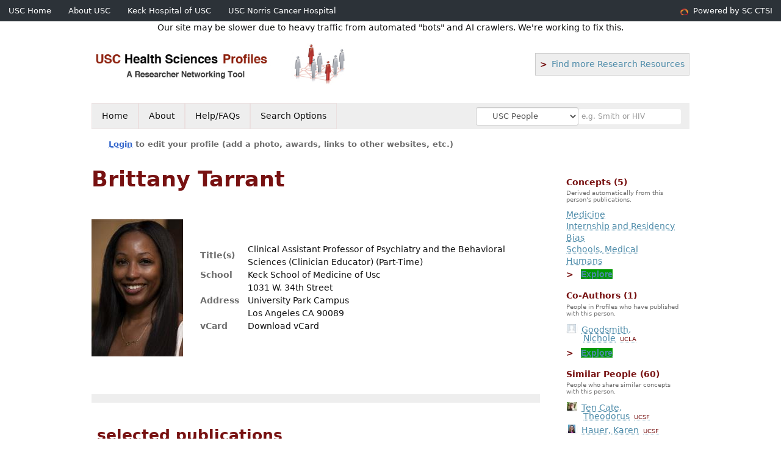

--- FILE ---
content_type: text/html; charset=utf-8
request_url: https://profiles.sc-ctsi.org/brittany.tarrant
body_size: 18802
content:

<!DOCTYPE html PUBLIC "-//W3C//DTD XHTML 1.0 Strict//EN" "https://www.w3.org/TR/xhtml1/DTD/xhtml1-strict.dtd">
<html lang="en">
<head id="ctl00_Head1"><title>
	Brittany Tarrant | USC Profiles
</title>
      <link rel="shortcut icon" href="https://profiles.sc-ctsi.org/App_Themes/USC/Images/favicon.ico" />
    <meta charset="utf-8" /><meta http-equiv="X-UA-Compatible" content="IE-edge" /><meta name="viewport" content="width=device-width, initial-scale=1" />
    <script type="text/javascript" src="https://ajax.aspnetcdn.com/ajax/jQuery/jquery-3.3.1.min.js"></script>
    <!-- Latest compiled and minified CSS -->
    <link rel="stylesheet" href="https://maxcdn.bootstrapcdn.com/bootstrap/3.3.7/css/bootstrap.min.css" integrity="sha384-BVYiiSIFeK1dGmJRAkycuHAHRg32OmUcww7on3RYdg4Va+PmSTsz/K68vbdEjh4u" crossorigin="anonymous" />
    <!-- Optional theme -->
    <link rel="stylesheet" href="https://maxcdn.bootstrapcdn.com/bootstrap/3.3.7/css/bootstrap-theme.min.css" integrity="sha384-rHyoN1iRsVXV4nD0JutlnGaslCJuC7uwjduW9SVrLvRYooPp2bWYgmgJQIXwl/Sp" crossorigin="anonymous" /><link rel="stylesheet" href="https://netdna.bootstrapcdn.com/font-awesome/4.2.0/css/font-awesome.min.css" />
    <!-- Latest compiled and minified JavaScript -->
    <script type="text/javascript" src="https://maxcdn.bootstrapcdn.com/bootstrap/3.3.7/js/bootstrap.min.js" integrity="sha384-Tc5IQib027qvyjSMfHjOMaLkfuWVxZxUPnCJA7l2mCWNIpG9mGCD8wGNIcPD7Txa" crossorigin="anonymous"></script>      

    
    <link href="https://profiles.sc-ctsi.org/framework/css/prns-theme.css" rel="stylesheet" type="text/css" media="all" /><link href="https://profiles.sc-ctsi.org/framework/css/prns-theme-menus-top.css" rel="stylesheet" type="text/css" media="all" /><link href="https://profiles.sc-ctsi.org/Framework/CSS/profiles.css" rel="stylesheet" type="text/css" media="all" /><link href="https://profiles.sc-ctsi.org/App_Themes/DEFAULT.css" rel="stylesheet" type="text/css" media="all" /><meta name="apple-mobile-web-app-title" content="Profiles RNS" /><meta name="application-name" content="Profiles RNS" /><meta name="msapplication-TileColor" content="#a41c2f" /><meta name="theme-color" content="#a41c2f" />

    <!-- Anirvan Stuff -->
	<meta name="msvalidate.01" content="4E5209CC6688B86BBDD2FE074176C029" /><meta name="msvalidate.01" content="0535E3191ABF67DFC9F7E03516F4B881" /><link href="App_Themes/USC/USC.css" type="text/css" rel="stylesheet" /><link href="https://profiles.sc-ctsi.org/Profile/CSS/display.css" rel="stylesheet" type="text/css" media="all" /><script type="text/javascript" src="https://profiles.sc-ctsi.org/Profile/JavaScript/UCSF.js"></script><meta name="Description" content="Brittany Tarrant&#39;s profile, publications, research topics, and co-authors" /><meta name="twitter:card" content="summary" /><meta name="twitter:site" content="@@USC" /><meta name="twitter:creator" content="@@USC" /><meta name="twitter:title" content="Brittany Tarrant • USC Profiles" /><meta name="twitter:description" content="Brittany Tarrant&#39;s profile, publications, research topics, and co-authors" /><meta name="twitter:image" content="https://researcherprofiles.org/profile/Modules/CustomViewPersonGeneralInfo/PhotoHandler.ashx?NodeID=390251862" /><meta name="twitter:image:alt" content="Photo of Brittany Tarrant" /><link href="https://profiles.sc-ctsi.org/brittany.tarrant" rel="canonical" /><script type="text/javascript" src="https://profiles.sc-ctsi.org/Framework/JavaScript/profiles.js"></script><script type="text/javascript" src="https://profiles.sc-ctsi.org/Framework/JavaScript/UCSF.js"></script><script type="text/javascript" src="https://profiles.sc-ctsi.org/App_Themes/USC/USC.js"></script><link href="https://profiles.sc-ctsi.org/App_Themes/USC/USC.css" rel="stylesheet" type="text/css" media="all" /><script type="text/javascript">
var _rootDomain = "https://profiles.sc-ctsi.org";
var _isGroup = false;
</script><meta name="google-site-verification" content="HGTrtQw_hu2M8AF4aDTUW6c-cqUIQ9Gz6zuS_39z1UM" /><script type="text/javascript">
(function (i, s, o, g, r, a, m) {
i['GoogleAnalyticsObject'] = r; i[r] = i[r] || function () {
(i[r].q = i[r].q || []).push(arguments)
}, i[r].l = 1 * new Date(); a = s.createElement(o),
m = s.getElementsByTagName(o)[0]; a.async = 1; a.src = g; m.parentNode.insertBefore(a, m)
})(window, document, 'script', 'https://www.google-analytics.com/analytics.js', 'ga');
ga('create', 'UA-26525218-1', 'auto');
ga('send', 'pageview');
</script>
				<!--[if IE]>
					<link rel='stylesheet' type='text/css' href='https://profiles.sc-ctsi.org/Framework/CSS/profiles-ie.css' />
				<![endif]-->
			<link rel="alternate" type="application/rdf+xml" href="https://researcherprofiles.org/profile/390251862/390251862.rdf" /><link href="Profile/Modules/CustomViewAuthorInAuthorship/CustomViewAuthorInAuthorship.css" rel="stylesheet" type="text/css" media="all" /><link href="https://profiles.sc-ctsi.org/ORNG/CSS/gadgets.css" rel="stylesheet" type="text/css" media="all" /><script id="ctl00_cntlORNGContainer" type="text/javascript" src="/shindigorng/gadgets/js/container:views:rpc:jsonld:orng.js?c=1&amp;container=default"></script><script id="ctl00_cntlORNGGadgets" type="text/javascript">
var my = {};
my.gadgetSpec = function(appId, label, url, view, chrome_id, opt_params, secureToken) {
this.appId = appId;
this.label = label;
this.url = url;
this.view = view || 'default';
this.chrome_id = chrome_id;
this.opt_params = opt_params;
this.secureToken = secureToken;
};
my.openSocialURL = '/shindigorng';
my.guid = '08b97c7e-5997-4099-b26a-5d40b36a42a0';
my.containerSecurityToken = 'default:[base64]';
my.containerSessionId = '701254c4-168e-4819-8c97-fc87ef4da412';
my.debug = 0;
my.noCache = 0;
my.noCache = 0;
my.gadgets = [new my.gadgetSpec(121,'Clinical Trials','http://sc-ctsi.org/clinical_trials_gadget/ClinicalTrials.xml','verify','gadgets-tools-121',{},'default:[base64]')];
$(document).ready(function(){
my.init();
});
</script><script type="text/javascript" src="https://profiles.sc-ctsi.org/ORNG/JavaScript/orng.js"></script></head>
<body id="ctl00_bodyMaster" class="researcherprofiles--researcher-profile-page researcherprofiles--researcher-profile-or-network-page researcherprofiles--is-being-served-via-proxy-cache">
    <form name="aspnetForm" method="post" action="Profile/Display.aspx?subject=390251862&amp;predicate=&amp;object=&amp;tab=&amp;file=&amp;viewas=HTML&amp;ContentType=text%2fhtml&amp;StatusCode=200&amp;SessionID=701254C4-168E-4819-8C97-FC87EF4DA412" id="aspnetForm" enctype="multipart/form-data">
<input type="hidden" name="ctl00_toolkitScriptMaster_HiddenField" id="ctl00_toolkitScriptMaster_HiddenField" value="" />
<input type="hidden" name="__VIEWSTATE" id="__VIEWSTATE" value="/wEPDwUENTM4MWRki26Zu+jTXbtS/IJp8jbZmEt221pKGfkPWqqsS1NtyY0=" />


<script src="/ScriptResource.axd?d=K_zSKNf9Zwtcb2MS3N6Sp5ZQX-yMWjYpCv3qTetbYPnkN7qsgTKmJ_kvadh9uL_k1T_uQjTbtB1Q8yaYNSFpsuM5EGPiT6sINT5zgvIIHDmcUQZD16DkxNF8wzUMg_L1m4ZZFf1yg7e3wzPwYGY9zQ2&amp;t=705c9838" type="text/javascript"></script>
<script type="text/javascript">
//<![CDATA[
if (typeof(Sys) === 'undefined') throw new Error('ASP.NET Ajax client-side framework failed to load.');
//]]>
</script>

<input type="hidden" name="__VIEWSTATEGENERATOR" id="__VIEWSTATEGENERATOR" value="BDFA38F5" />
        

        <div id='page-container'>
            
            
            
            
            
            
            
            
            <div id="ctl00_MasterPageHeaderUSC">
	
                <div class="researcherprofiles--branded-institutional-banner">
                    <div class="researcherprofiles--branded-institutional-banner--menu">
						<ul>
							<li class="first">
								<a title="USC Home" href="https://www.usc.edu/" target="_blank">USC Home</a>
							</li>
							<li>
								<a title="About USC" href="https://about.usc.edu/" target="_blank">About USC</a>
							</li>
							<li>
								<a title="Keck Hospital of USC" href="https://www.keckmedicine.org/" target="_blank">Keck Hospital of USC</a>
							</li>
							<li>
								<a title="USC Norris Cancer Hospital" href="https://ccnt.hsc.usc.edu/" target="_blank">USC Norris Cancer Hospital</a>
							</li>
							<li>
								<a id="powered-by-ctsi" href="https://sc-ctsi.org/" target="_blank">Powered by SC CTSI</a>
							</li>
						</ul>
                    </div>
                </div>
				<div data-nosnippet="true" class="researcherprofiles--emergency-site-slowdown-banner">Our site may be slower due to heavy traffic from automated "bots" and AI crawlers. We're working to fix this.</div>
                <div class="researcherprofiles--institution-header">
					<div class="researcherprofiles--institution-header--site-logo">
						<h1>
							<a href="https://profiles.sc-ctsi.org/"><img src="https://profiles.sc-ctsi.org/App_Themes/USC/Images/usc-ctsi.jpg" alt="USC Health Sciences Profiles" /></a>
						</h1>
					</div>
					<div id="new-features">
						<a href="https://sc-ctsi.org/resources" class="dblarrow" target="_blank">Find more Research Resources</a>
					</div>
                </div>
            
</div>

            <div class="profiles">
                
                
                    
                            
<div id="prns-nav">
    <!-- MAIN NAVIGATION MENU -->
    <nav>
        <ul class="prns-main">
            <li class="main-nav">
                <a href="/search">Home</a>
            </li>
            <li class="main-nav">
                <a href="/about/AboutProfiles.aspx">About</a>
            </li>
            <li class="main-nav">
                <a href="/about/Help.aspx">Help/FAQs</a>
            </li>
            

			<li class="main-nav"><a href="https://profiles.sc-ctsi.org/search/">Search Options</a>
				<ul class="drop">
					<li><a href="https://profiles.ucdavis.edu/search/">UC Davis</a></li>
					<li><a href="https://profiles.icts.uci.edu/search/">UCI</a></li>
					<li><a href="https://profiles.ucla.edu/search/">UCLA</a></li>
					<li><a href="https://profiles.ucsd.edu/search/">UCSD</a></li>
					<li><a href="https://profiles.ucsf.edu/search/">UCSF</a></li>
					<li><a href="https://profiles.ucbraid.org/search/">All UC Health</a></li>
					<li><a href="https://profiles.sc-ctsi.org/search/">USC</a></li>
					<li><a href="https://researcherprofiles.org/search/">All</a></li>
				</ul>
			</li>

            <!-- UCSF search -->
			<li class="nav-facade-active" id="nav-search-in">
				<div id="nav-search-in-content"></div>
				<div class="searchSelect" id="searchDropdownBox">
					<select name="ctl00$ContentActive$rptActive$ctl00$ctl00$searchTypeDropDown" id="ctl00_ContentActive_rptActive_ctl00_ctl00_searchTypeDropDown" class="searchSelect form-control input-sm" aria-label="Records to search">
	<option value="Everything" searchtype="everything">Everything</option>
	<option value="http://profiles.catalyst.harvard.edu/ontology/prns!ClassGroupResearch" searchtype="everything" classgroupuri="http://profiles.catalyst.harvard.edu/ontology/prns!ClassGroupResearch">Research</option>
	<option value="http://profiles.catalyst.harvard.edu/ontology/prns!ClassGroupConcepts" searchtype="everything" classgroupuri="http://profiles.catalyst.harvard.edu/ontology/prns!ClassGroupConcepts">Concepts</option>
	<option value="http://profiles.catalyst.harvard.edu/ontology/prns!ClassGroupAwards" searchtype="everything" classgroupuri="http://profiles.catalyst.harvard.edu/ontology/prns!ClassGroupAwards">Awards</option>
	<option value="People" searchtype="people">People</option>
	<option value="UC" searchtype="people" otherfilters="UC Health">&#160;&#160;&#160;UC Health People</option>
	<option value="UCD" searchtype="people" institution="https://researcherprofiles.org/profile/171348">&#160;&#160;&#160;UC Davis People</option>
	<option value="UCI" searchtype="people" institution="https://researcherprofiles.org/profile/171352">&#160;&#160;&#160;UCI People</option>
	<option value="UCLA" searchtype="people" institution="https://researcherprofiles.org/profile/171349">&#160;&#160;&#160;UCLA People</option>
	<option value="UCSD" searchtype="people" institution="https://researcherprofiles.org/profile/171350">&#160;&#160;&#160;UCSD People</option>
	<option value="UCSF" searchtype="people" institution="https://researcherprofiles.org/profile/171351">&#160;&#160;&#160;UCSF People</option>
	<option selected="selected" value="USC" searchtype="people" institution="https://researcherprofiles.org/profile/171353">&#160;&#160;&#160;USC People</option>

</select>
				</div>
			<!-- next few tags have > on next line to remove space between -->
			</li>
            <li class="search main-nav" style="width: 492px;">
                <input name="search" id="menu-search" placeholder="e.g. Smith or HIV" type="text" style="padding-left: 5px;" class="form-control input-sm"/>
            </li>
            <li id="search-drop" class="last main-nav" style="float: right !important; width: 25px;">
                <a href="#" style="padding: 0px; padding-top: 9px; margin: 0px;">
                    <img src="/framework/images/arrowDown.png" /></a>
                <ul class="drop" style="top: 39px; left: 835px;">
                    <li class='first'><a class='search-drop' href='https://profiles.sc-ctsi.org/search'>Find People</a></li><li class='last'><a class='search-drop' style='border-bottom:1px solid #383737;' href='https://profiles.sc-ctsi.org/search/all'>Find Everything</a></li>
                </ul>
            </li>
        </ul>
        <!-- USER LOGIN MSG / USER FUNCTION MENU -->
        <div id="prns-usrnav" class="pub" class-help="class should be [pub|user]">
            <div class="loginbar">
                <a href='https://profiles.sc-ctsi.org/login/default.aspx?method=login&redirectto=https://profiles.sc-ctsi.org/brittany.tarrant'>Login</a> to edit your profile (add a photo, awards, links to other websites, etc.)
            </div>
            <!-- SUB NAVIGATION MENU (logged on) -->
            <ul class="usermenu">
                
                <li style="margin-top: 0px !important;">
                    <div class="divider"></div>
                </li>
                <li><a href='https://profiles.sc-ctsi.org/login/default.aspx?pin=send&method=login&edit=true'>Edit My Profile</a></li>
                <li>
                    <div class="divider"></div>
                </li>
                               
                <li id="ListDivider">
                    <div class="divider"></div>
                </li>
                <li id="navMyLists">
                   <a href="#">My Person List (<span id="list-count">0</span>)</a>
                    
                </li>
                 <li>
                    <div class="divider"></div>
                </li>
                
                
                
            </ul>
        </div>
         
    </nav>
</div>

<script type='text/javascript'>$('#useourdata').css('border-bottom','');</script><script type='text/javascript'> var NAME = document.getElementById('prns-usrnav'); NAME.className = 'pub'; $('#navMyLists').remove(); $('#ListDivider').remove();</script>
<script type="text/javascript">
    $(function () {
        setNavigation();
    });
    function setNavigation() {
        var path = $(location).attr('href');
        path = path.replace(/\/$/, "");
        path = decodeURIComponent(path);
        $(".prns-main li").each(function () {
            var href = $(this).find("a").attr('href');
            var urlParams = window.location.search;
            if ((path + urlParams).indexOf(href) >= 0) {
                $(this).addClass('landed');
            }
        });
        return true;
    }
    $(document).ready(function () {
        $("#menu-search").on("keypress", function (e) {
            if (e.which == 13) {
                minisearch();
                return false;
            }
            return true;
        });
        /** Removed by UCSF
        $("#img-mag-glass").on("click", function () {
            minisearch();
            return true;
        });
        **/
    });
    function minisearch() {
        var keyword = $("#menu-search").val();
        var searchtype = $('#searchDropdownBox select').find("option:selected").attr("searchtype");
        var classgroupuri = $('#searchDropdownBox select').find("option:selected").attr("classgroupuri") || '';
        var institution = $('#searchDropdownBox select').find("option:selected").attr("institution") || '';
        var otherfilters = $('#searchDropdownBox select').find("option:selected").attr("otherfilters") || '';

        document.location.href = '/search/default.aspx?searchtype=' + searchtype + '&searchfor=' + keyword +
            '&classgroupuri=' + classgroupuri + '&institution=' + institution + '&otherfilters=' + otherfilters + '&exactphrase=false&new=true';
        return true;
    }
</script>



                        
                
                
                
                <div class="profilesPage">
                    <button type="button" style="color: #000000;" onclick="javascript:topFunction();" id="rtnBtn" title="Go to top">Return to Top</button>
                    <div id="profilesMainRow" class="MainRow">
                        
                        <div id="ctl00_divProfilesContentMain" class="profilesContentMain profilesMaxWidth" itemscope="itemscope" itemtype="http://schema.org/Person">
                            <div id="ctl00_divTopMainRow" style="width: 100%">
                                 <div class="pageTitle"><h2 style='margin-bottom:0px;'>Brittany Tarrant</h2></div>
                            </div>
                            
                            <div class="backLink">
                                
                            </div>
                            <div class="pageDescription">
                                
                            </div>
                            <div class="prns-screen-search" id="prns-content">
                                <div class="content-main">
                                    
                                </div>
                            </div>
                            <div class="panelMain">
                                
                                    
                                            
<table>
    <tr>
        <td style="padding-right:30px;padding-top:10px;" align="right" valign="top">
            <img id="ctl00_ContentMain_rptMain_ctl00_ctl00_imgPhoto" itemprop="image" src="https://researcherprofiles.org/profile/Modules/CustomViewPersonGeneralInfo/PhotoHandler.ashx?NodeID=390251862&amp;cachekey=df71de24-0ca0-4304-8f7b-b204b7cccb65" alt="Photo of Brittany Tarrant" border="0" />
        </td>
        <td>
            <div class="content_two_columns" xmlns:geo="http://aims.fao.org/aos/geopolitical.owl#" xmlns:afn="http://jena.hpl.hp.com/ARQ/function#" xmlns:prns="http://profiles.catalyst.harvard.edu/ontology/prns#" xmlns:obo="http://purl.obolibrary.org/obo/" xmlns:dcelem="http://purl.org/dc/elements/1.1/" xmlns:dcterms="http://purl.org/dc/terms/" xmlns:event="http://purl.org/NET/c4dm/event.owl#" xmlns:bibo="http://purl.org/ontology/bibo/" xmlns:vann="http://purl.org/vocab/vann/" xmlns:vitro07="http://vitro.mannlib.cornell.edu/ns/vitro/0.7#" xmlns:vitro="http://vitro.mannlib.cornell.edu/ns/vitro/public#" xmlns:vivo="http://vivoweb.org/ontology/core#" xmlns:pvs="http://vivoweb.org/ontology/provenance-support#" xmlns:scirr="http://vivoweb.org/ontology/scientific-research-resource#" xmlns:rdf="http://www.w3.org/1999/02/22-rdf-syntax-ns#" xmlns:rdfs="http://www.w3.org/2000/01/rdf-schema#" xmlns:xsd="http://www.w3.org/2001/XMLSchema#" xmlns:owl="http://www.w3.org/2002/07/owl#" xmlns:swvs="http://www.w3.org/2003/06/sw-vocab-status/ns#" xmlns:skco="http://www.w3.org/2004/02/skos/core#" xmlns:owl2="http://www.w3.org/2006/12/owl2-xml#" xmlns:skos="http://www.w3.org/2008/05/skos#" xmlns:foaf="http://xmlns.com/foaf/0.1/"><table><tbody><tr><td class="firstColumn"><div class="basicInfo"><table><tbody><tr><th>Title(s)</th><td><span itemprop="jobTitle">Clinical Assistant Professor of Psychiatry and the Behavioral Sciences (Clinician Educator) (Part-Time)</span></td></tr><tr><th>School</th><td>Keck School of Medicine of Usc</td></tr><tr><th>Address</th><td><span itemprop="address" itemscope="itemscope" itemtype="http://schema.org/PostalAddress"><span itemprop="streetAddress">1031 W. 34th Street<br />University Park Campus<br />Los Angeles CA 90089<br /></span></span></td></tr><tr><th>vCard</th><td><a href="https://profiles.sc-ctsi.org/profile/modules/CustomViewPersonGeneralInfo/vcard.aspx?subject=390251862" style="text-decoration:none;color:#000000;" onmouseover="this.style.textDecoration='underline';this.style.color='#3366CC';" onmouseout="this.style.textDecoration='none';this.style.color='#000000';">Download vCard</a></td></tr></tbody></table></div></td></tr></tbody></table></div>
        </td>

    </tr>
</table>
<div id="toc"><ul></ul><div style="clear:both;"></div></div>
<!-- for testing ORNG gadgets -->


                                        
                                            



                                        
                                            <div class='PropertyGroup' tabindex="0" style='cursor:pointer;' onkeypress="if (event.keyCode == 13) javascript:toggleBlock('propertygroup','http://profiles.catalyst.harvard.edu/ontology/prns#PropertyGroupBibliographic');" onclick="javascript:toggleBlock('propertygroup','http://profiles.catalyst.harvard.edu/ontology/prns#PropertyGroupBibliographic');"  role="region"><br><img id="propertygrouphttp://profiles.catalyst.harvard.edu/ontology/prns#PropertyGroupBibliographic" src='https://profiles.sc-ctsi.org/Profile/Modules/PropertyList/images/minusSign.gif' alt='Collapse' style='border: none; text-decoration: none !important' border='0' width='9' height='9'/>&nbsp;<input  type='hidden' id="imgonhttp://profiles.catalyst.harvard.edu/ontology/prns#PropertyGroupBibliographic" value='https://profiles.sc-ctsi.org/Profile/Modules/PropertyList/images/minusSign.gif' alt='Collapse' width='9'/><input type='hidden' id="imgoffhttp://profiles.catalyst.harvard.edu/ontology/prns#PropertyGroupBibliographic" value='https://profiles.sc-ctsi.org/Profile/Modules/PropertyList/images/plusSign.gif' alt='Expand' />Bibliographic&nbsp;<br></div><div class='PropertyGroupItem'  id='http://profiles.catalyst.harvard.edu/ontology/prns#PropertyGroupBibliographic'><input type='hidden' id="imgonhttp://vivoweb.org/ontology/core#authorInAuthorship" value='https://profiles.sc-ctsi.org/Profile/Modules/PropertyList/images/minusSign.gif' alt='Collapse'  width='9' height='9' /><input type='hidden' id="imgoffhttp://vivoweb.org/ontology/core#authorInAuthorship" value='https://profiles.sc-ctsi.org/Profile/Modules/PropertyList/images/plusSign.gif'alt='Expand'  /><div><div class='PropertyItemHeader' style='cursor:pointer;' tabindex="0" onkeypress="if (event.keyCode == 13) javascript:toggleBlock('propertyitem','http://vivoweb.org/ontology/core#authorInAuthorship');" onclick="javascript:toggleBlock('propertyitem','http://vivoweb.org/ontology/core#authorInAuthorship');" role="region"><img id="propertyitemhttp://vivoweb.org/ontology/core#authorInAuthorship" src='https://profiles.sc-ctsi.org/Profile/Modules/PropertyList/images/minusSign.gif' alt='Collapse' style='border: none; text-decoration: none !important' border='0' width='9' height='9' />&nbsp;selected publications</div><div class='PropertyGroupData'><div id='http://vivoweb.org/ontology/core#authorInAuthorship'>


<div class='publicationList'>
    <div id="ctl01_divPubHeaderText" style="font-weight: bold; color: #888; padding: 5px 0px;">
        Publications listed below are automatically derived from MEDLINE/PubMed and other sources, which might result in incorrect or missing publications. 
		Researchers can <a href='https://profiles.sc-ctsi.org/login/default.aspx?pin=send&method=login&edit=true'>login</a> to make corrections and additions, or <a id="ctl01_Contact" href="mailto:profiles@sc-ctsi.org">contact us for help</a>.  
        to make corrections and additions.
    </div>
    <div class="anchor-tab" id="divDisplayType">
        <a class='selected' tabindex="0" id="aNewest">Newest</a>
        &nbsp; | &nbsp; 
        <a tabindex="0" id="aOldest">Oldest</a>
        &nbsp; | &nbsp; 
        <a tabindex="0" id="aMostCited">Most Cited</a>
        &nbsp; | &nbsp; 
              <a tabindex="0" id="aMostDiscussed">Most Discussed</a>
        &nbsp; | &nbsp; 
		<a tabindex="0" id="aTimeline" class="link-visualization">Timeline</a>
        &nbsp; | &nbsp; 
              <a tabindex="0" id="aFieldSummary" class="link-visualization">Field Summary</a>
        &nbsp; | &nbsp;
		<a tabindex="0" id="aPlainText">Plain Text</a>
    </div>
    <details id="divPubListDetails" class="details-text">
        <summary><i>Altmetrics Details</i></summary>
        <span class="details-text-highlight">PMC Citations</span> indicate the number of times the publication was cited by articles in PubMed Central, and the <span class="details-text-highlight">Altmetric</span> score represents citations in news articles and social media.
        (Note that publications are often cited in additional ways that are not shown here.)
        <span class="details-text-highlight">Fields</span> are based on how the National Library of Medicine (NLM) classifies the publication's journal and might not represent the specific topic of the publication.
        <span class="details-text-highlight">Translation</span> tags are based on the publication type and the MeSH terms NLM assigns to the publication.
        Some publications (especially newer ones and publications not in PubMed) might not yet be assigned Field or Translation tags.)
        Click a Field or Translation tag to filter the publications.
    </details>
    <div id="divPubList">
        
                <div id="publicationListAll" class="publications">
                    <ol>
            
                <li id="ctl01_rpPublication_ctl01_liPublication" data-pmid="33111187" data-citations="18" data-TranslationHumans="1" data-TranslationAnimals="0" data-TranslationCells="0" data-TranslationPublicHealth="0" data-TranslationClinicalTrial="0" data-Field7930BF="1">
                    <div>
                        <span id="ctl01_rpPublication_ctl01_lblPublicationAuthors"></span>
                        <span id="ctl01_rpPublication_ctl01_lblPublication">Reimagining Merit and Representation: Promoting Equity and Reducing Bias in GME Through Holistic Review. Acad Psychiatry. 2021 Feb; 45(1):34-42.</span>
                        <span id="ctl01_rpPublication_ctl01_lblPublicationIDs">Barceló NE, Shadravan S, Wells CR, <a href="https://profiles.ucla.edu/nichole.goodsmith">Goodsmith N</a>, <b>Tarrant B</b>, Shaddox T, Yang Y, Bath E, DeBonis K.  PMID: 33111187.</span>
                    </div>
                    <div id="ctl01_rpPublication_ctl01_divArticleMetrics" class="article-metrics">
                        View in: <a href=https://www.ncbi.nlm.nih.gov/pubmed/33111187 target='_blank'>PubMed</a>&nbsp;&nbsp;&nbsp;Mentions: <a href='https://pubmed.ncbi.nlm.nih.gov/?linkname=pubmed_pubmed_citedin&from_uid=33111187' target='_blank' class="PMC-citations"><span class="PMC-citation-count">18</span></a><span id='spnHideOnNoAltmetric33111187'>&nbsp;&nbsp;<span class='altmetric-embed' data-link-target='_blank' data-badge-popover='bottom' data-badge-type='4' data-hide-no-mentions='true' data-pmid='33111187'></span></span>&nbsp;&nbsp;&nbsp;Fields:&nbsp;<div style='display:inline-flex'><a class='publication-filter' style='border:1px solid #7930BF;' data-color="#7930BF" OnClick="toggleFilter('data-Field7930BF')">Psy<span class='tooltiptext' style='background-color:#7930BF;'> Psychiatry</span></a></div>&nbsp;&nbsp;&nbsp;Translation:<a class='publication-filter publication-humans' data-color='#3333CC' OnClick="toggleFilter('data-TranslationHumans')">Humans</a>
                    </div>
                </li>
            
                </ol>	
			    </div>				
            

    </div>
    <div id="divFiltered" style='display: none; margin-top: 6px;' class="publications">
        <ol id="ulFiltered">
        </ol>
    </div>

    <div id="divTimeline" style='display: none; margin-top: 6px;'>
        


		<div id="publicationTimelineGraph">
            <div class="details-text" style="margin-bottom: 10px;">
                This graph shows the total number of publications by year. To see the data as text, <a id="divShowTimelineTable" tabindex="0">click here</a>.
            </div>
            <img src="//chart.googleapis.com/chart?chs=595x100&chf=bg,s,ffffff|c,s,ffffff&chxt=x,y&chxl=0:||'96||'98||'00||'02||'04||'06||'08||'10||'12||'14||'16||'18||'20||'22||'24||1:|0|1&cht=bvs&chd=t:0,0,0,0,0,0,0,0,0,0,0,0,0,0,0,0,0,0,0,0,0,0,0,0,0,100,0,0,0,0,0&chdl=Publications&chco=80B1D3&chbh=10" id="ctl01_timelineBar" border="0" alt="Bar chart showing 1 publications over 1 distinct years, with a maximum of 1 publications in 2020" />
        </div>

        <div id="divTimelineTable" class="listTable" style="display: none; margin-top: 12px; margin-bottom: 8px;">
            <div class="details-text" style="margin-bottom: 10px;">
                This graph shows the total number of publications by year. To return to the graph, <a id="dirReturnToTimeline" tabindex="0">click here</a>.
            </div>
            <table style="width:592px"><tr><th>Year</th><th>Publications</th></tr><tr><td style="text-align:center;">2020</td><td style="text-align:center;">1</td></tr></table>
        </div>

    </div>

    <div id="divFieldSummary" style='display: none; margin-top: 6px;'>
        <div class="details-text" style="margin-bottom: 10px;">
            This graph shows the number and percent of publications by field.
            Fields are based on how the National Library of Medicine (NLM) classifies the publications' journals and might not represent the specific topics of the publications.
            Note that an individual publication can be assigned to more than one field. As a result, the publication counts in this graph might add up to more than the number of publications the person has written.
            To see the data as text, <a onclick="showFieldSummaryAlt()">click here</a>.
        </div>
		<div id="publicationJournalHeadings">
            <div id="piechart" style="width: 580px; height: 400px;"></div>
        </div>
    </div>
    <div id="divFieldSummaryAlt" style='display: none; margin-top: 6px;' class="listTable">
        <div class="details-text" style="margin-bottom: 10px;">
            This graph shows the number and percent of publications by field.
            Fields are based on how the National Library of Medicine (NLM) classifies the publications' journals and might not represent the specific topics of the publications.
            Note that an individual publication can be assigned to more than one field. As a result, the publication counts in this graph might add up to more than the number of publications the person has written.
            To see the data as text, <a onclick="showFieldSummary()">click here</a>.
        </div>
		<div id="publicationJournalHeadingsAlt">
        </div>
    </div>
    <div class="publications-plain-text-options" style="display:none">
       <label class="publications-plain-text-options">Start with:</label>
        <input class="form-check-input" type="radio" checked style="margin-left:5px;margin-right:2px;" id="rdoNewest" name="pubradios" onclick="generatePlainText()"/>newest
        <input class="form-check-input" type="radio" style="margin-left:5px;margin-right:2px;" id="rdoOldest" name="pubradios" onclick="generatePlainText()"/>oldest
        <label style="margin-left:30px;">Include:</label>
        <input class="form-check-input" type="checkbox" style="margin-left:5px;margin-right:2px;" id="chkLineNumbers" onclick="generatePlainText()" checked />line numbers
        <input class="form-check-input" type="checkbox" style="margin-left:5px;margin-right:2px;" id="chkDoubleSpacing" onclick="generatePlainText()" checked />double spacing
        <input class="form-check-input" type="checkbox" style="margin-left:5px;margin-right:2px;" id="chkAllAuthors" onclick="generatePlainText()" checked />all authors
        <input class="form-check-input" type="checkbox" style="margin-left:5px;margin-right:2px;" id="chkPubIDs" onclick="generatePlainText()" checked />publication IDs
        <textarea id="txtPublications-text-options" style="margin-top:10px;" rows="24" cols="100" readonly></textarea>
    </div>
    <div id="divPlainText"></div>
</div>

<div class="SupportText">
    
</div>

<script type="text/javascript">
    var flipped = false;





    
    

    $("#divDisplayType a").on("click", function () {
        
        var $this = $(this);
        if ($this.get(0).className != "selected") {
            $this.addClass("selected");
            $this.siblings("a").removeClass("selected");

            $("#divPlainText").hide();
            $(".publications-plain-text-options").hide();
            $("#divTimeline").hide();
            $("#divFieldSummary").hide();
            $("#divPubList").hide();
            $("#divFiltered").hide();
            $("#divPubListDetails").hide();
            $("#divFieldSummaryAlt").hide();

            switch ($this.get(0).id) {
                case "aNewest":
                    sortby = "newest";
                    applyFilters();
                    break;
                case "aOldest":
                    sortby = "oldest";
                    applyFilters();
                    break;
                case "aMostCited":
                    sortby = "citations";
                    applyFilters();
                    break;
                case "aMostDiscussed":
                    sortby = "altmetric";
                    applyFilters();
                    break;
                case "aTimeline":
                    $("#divTimeline").show();                    
                    break;
                case "aFieldSummary":
                    $("#divFieldSummary").show();
                    drawChart();
                    break;
                case "aPlainText":
                    generatePlainText();
                    $("#divPlainText").show();
                    $(".publications-plain-text-options").show();                    
                    break;
            }


        }
    });

    function showFieldSummaryAlt()
    {
        $("#divFieldSummaryAlt").show();
        $("#divFieldSummary").hide();
    }

    function showFieldSummary() {
        $("#divFieldSummaryAlt").hide();
        $("#divFieldSummary").show();
    }

    $(".xxxpublicationList .anchor-tab a").bind("keypress", function (e) {
        if (e.keyCode == 13) {
            var $this = $(this);
            if ($this.get(0).className != "selected") {
                // Toggle link classes
                $this.toggleClass("selected").siblings("a").toggleClass("selected");
                // Show hide;
                $("div.publicationList .toggle-vis:visible").hide().siblings().fadeIn("fast");
            }
        }
    });



    $("#divShowTimelineTable").on("click", function () {
        $("#divTimelineTable").show();
        $("#publicationTimelineGraph").hide();
    });

    jQuery("#divShowTimelineTable").on("keypress", function (e) {
        if (e.keyCode == 13) {
            $("#divTimelineTable").show();
            $("#publicationTimelineGraph").hide();
        }
    });



    $("#dirReturnToTimeline").bind("click", function () {

        $("#divTimelineTable").hide();
        $("#publicationTimelineGraph").show();
    });

    jQuery("#dirReturnToTimeline").bind("keypress", function (e) {
        if (e.keyCode == 13) {
            $("#divTimelineTable").hide();
            $("#publicationTimelineGraph").show();
        }
    });

    setTimeout(function () {
        
        $.getScript('//d1bxh8uas1mnw7.cloudfront.net/assets/embed.js');
		$.getScript('https://badge.dimensions.ai/badge.js');
    }, 1000);

/*  Timeout added to commented out section by Eric on 6/23/2021
    var altmetricChanged = false;

    setTimeout(function () {
        $(function () {
            $('span.altmetric-embed').on('altmetric:show', function () {
                altmetricChanged = true;
                var y = document.getElementsByClassName('hiddenCitationsLabel');

            });
        });
    }, 1100);
    */
    setTimeout(function () {
        $(function () {
            $('span.altmetric-embed').on('altmetric:hide', function () {
                var y = document.getElementsByClassName('altmetric-hidden');
                for (var i = 0; i < y.length; i++) {
                    var pmid = (y[i].attributes["data-pmid"] || y[i].attributes["data-doi"]).value;

                    var spn = document.getElementById("spnHideOnNoAltmetric" + pmid);
                    var parent = spn.parentNode;
                    if (parent.children.length == 1) parent.parentNode.removeChild(parent);
                    //else parent.removeChild(spn);
                    //y.classList.remove('altmetric-embed');
                    spn.innerHTML = '';
                }
            });           
            
        });

    }, 900);
    

    function toggleFilter(filterValue) {
        var addFilter = true;
        for (var i = 0; i < filterArray.length; i++) {
            if (filterArray[i] == filterValue) {
                filterArray.splice(i, 1);
                addFilter = false;
            }
        }
        if (addFilter) filterArray.push(filterValue);
        applyFilters();
    }

    var sortby = "newest";
    var filterArray = [];

    function applyFilters() {
        var lis = document.getElementById("publicationListAll").getElementsByTagName("li");
        var ulSorted = document.getElementById("ulFiltered");
        //if (ulSortByAltmetric.getElementsByTagName("li").length > 0) return;
        while (ulSorted.lastChild) {
            ulSorted.removeChild(ulSorted.lastChild);
        }
        var array = [];
        for (var i = 0; i < lis.length; i++) {
            var item = lis[i];
            var dateRank = 10000;
            var altmetricScore = 0;
            var pmcCitations = 0;
            try {

                var url = item.getElementsByTagName("img")[0].attributes["src"].value;
                var spl = url.split("/")
                var val = spl[spl.length - 1];
                altmetricScore = val.replace(".png", "");
            }
            catch (err) {
            }
            var item = lis[i].cloneNode(true);
            try {
                pmcCitations = item.attributes["data-citations"].value;
            }
            catch (err) {}
            if (filterArray.length > 0) {
                for (var j = 0; j < filterArray.length; j++) {
                    try {
                        var tmp = item.attributes[filterArray[j]].value;
                        if (tmp != 1) break;
                        var links = item.getElementsByTagName("a")
                        for (var k = 0; k < links.length; k++)
                        {
                            try {
                                if (links[k].getAttribute("onclick").indexOf(filterArray[j]) !== -1)
                                {
                                    var colour = links[k].attributes["data-color"].value;
                                    links[k].setAttribute("style", "border-color:" + colour + ";background-color:" + colour + ";color:#FFF");
                                }
                            } catch (err) { }
                        }
                        if (j == filterArray.length - 1) array.push({ altmetricScore: altmetricScore, pmcCitations: pmcCitations, dateRank: i, element: item });
                    }
                    catch (err) { break; }
                }
            }
            else {
                array.push({ altmetricScore: altmetricScore, pmcCitations: pmcCitations, dateRank: i, element: item });
            }
        }
        if (sortby == "newest") array.sort(function (a, b) { return a.dateRank - b.dateRank; })
        else if (sortby == "oldest") array.sort(function (a, b) { return b.dateRank - a.dateRank; })
        else if (sortby == "citations") array.sort(function (a, b) { if (b.pmcCitations == a.pmcCitations) return a.dateRank - b.dateRank; else return b.pmcCitations - a.pmcCitations; })
        else if (sortby == "altmetric") array.sort(function (a, b) { if (b.altmetricScore == a.altmetricScore) return a.dateRank - b.dateRank; else return b.altmetricScore - a.altmetricScore; })
        for (var i = 0; i < array.length; i++) {
            var el = array[i].element.cloneNode(true);
            if (i == 0) el.classList.add("first");
            else el.classList.remove("first");
            ulSorted.appendChild(el);
        }
        $("#divPubList").hide();
        $("#divFiltered").show();
        $("#divPubListDetails").show();
        $.getScript('//d1bxh8uas1mnw7.cloudfront.net/assets/embed.js');
		$.getScript('https://badge.dimensions.ai/badge.js');
    }


    function generatePlainText() {
        var newestFirst = document.getElementById("rdoNewest").checked;
        var lineNumbers = document.getElementById("chkLineNumbers").checked;
        var doubleSpacing = document.getElementById("chkDoubleSpacing").checked;
        var allAuthors = document.getElementById("chkAllAuthors").checked;
        var ids = document.getElementById("chkPubIDs").checked;

        var lis = document.getElementById("publicationListAll").getElementsByTagName("li");
        var text = "";
        for (var i = 0; i < lis.length; i++) {
            //text = text + i +  " aaa<br>";
            var item;
            if (newestFirst) item = lis[i];
            else item = lis[lis.length - i - 1];

            var dateRank = 10000;
            var altmetricScore = 0;
            var pmcCitations = 0;
            try {
                //jsonData.substring(jsonData.lastIndexOf('\"colors\": \"[#') + 12, jsonData.length - 4);
                var pubReference = item.getElementsByTagName("span")[1].textContent;
                var authors = pubReference.substring(0, pubReference.indexOf('.'));
                if (!allAuthors) {
                    var comma = authors.indexOf(",")
                    if (comma > 0) comma = authors.indexOf(",", comma + 1)
                    if (comma > 0) comma = authors.indexOf(",", comma + 1)
                    if (comma > 0/* && comma != authors.lastIndexOf(',')*/) authors = authors.substring(0, comma) + ", et al";
                    
                }
                var title = pubReference.substring(pubReference.indexOf('.') + 2, pubReference.length);

                if (lineNumbers) text = text + (i + 1) + ". ";
                text = text + authors + '. ';
                text = text + title;
                if (ids) text = text + item.getElementsByTagName("span")[2].textContent;
                text = text + "\r\n";
                if (doubleSpacing) text = text + "\r\n";

            }
            catch (err) {
            }
            var item = lis[i].cloneNode(true);
        }
        document.getElementById("txtPublications-text-options").textContent = text;
        
    }

</script>
<script type="text/javascript" src="https://www.gstatic.com/charts/loader.js"></script>
<script type="text/javascript" src="//ajax.googleapis.com/ajax/libs/jquery/1.10.2/jquery.min.js"></script>
<script type="text/javascript">

    // Load the Visualization API and the piechart package.
    google.charts.load('current', { 'packages': ['corechart'] });

    // Set a callback to run when the Google Visualization API is loaded.
    //google.charts.setOnLoadCallback(drawChart);

    function drawChart() {
        var jsonData = $.ajax({
            url: "https://profiles.sc-ctsi.org/profile/modules/CustomViewAuthorInAuthorship/BibliometricsSvc.aspx?p=390251862",
            dataType: "json",
            async: false
        }).responseText;

        // Create our data table out of JSON data loaded from server.
        var data = new google.visualization.DataTable(jsonData);

        var colors = jsonData.substring(jsonData.lastIndexOf('\"colors\": \"[#') + 12, jsonData.indexOf("]", jsonData.lastIndexOf('\"colors\": \"[#') + 12));     
        var colorArray = colors.split(",");
        //colorArray = ['#4E79A7', '#F28E2B', '#E15759', '#76B7B2', '#59A14F', '#EDC948', '#B07AA1', '#FF9DA7', '#9C755F', '#BAB0AC'];
        // Instantiate and draw our chart, passing in some options.
        var chart = new google.visualization.PieChart(document.getElementById('piechart'));
        chart.draw(data, { width: 680, height: 300, fontSize: 12, colors: colorArray, legend: {alignment: 'center'}, chartArea: {left:20,top:20,width:'90%',height:'90%'}, tooltip: { text: 'percentage' } });

        var altTableText = jsonData.substring(jsonData.lastIndexOf('\"altTxtTable\": \"') + 16, jsonData.indexOf("</table>", jsonData.lastIndexOf('\"altTxtTable\": \"') + 16) + 5);
        document.getElementById("publicationJournalHeadingsAlt").innerHTML = altTableText;

    }

</script>

</div></div></div></div>

                                        
                                            

<div class="SupportText">
	
</div>

                                        
                                
                            </div>
							
							
							
							
							
							
							
							
                        </div>
                        <div class="profilesContentPassive">
                            <div class="panelPassive">
                                
                                    
                                            
<div class="passive-header">
    Brittany's Networks
</div>
<!--
<div style='font-size: 11px;'>
Click the <div style="color:#090;display:inline;font-weight:bold;">Explore</div> buttons for more information and interactive visualizations!
</div>
-->
<div class="passiveSectionBody"><!-- needed --></div>
<div class="passiveSectionLine"><!-- needed --></div>

                                        
                                            
        <div class="passiveSectionHead">
            <div style="white-space: nowrap; display: inline">
                Concepts
                (5)
                <a id="ctl00_ContentPassive_rptPassive_ctl01_ctl00_passiveList_ctl00_Info" class="questionImage"></a>
            </div>
            <div id='51df16aa-46f8-486e-8c58-c3ee7991d110' class='passiveSectionHeadDescription' style='display: block;'>
            <div>Derived automatically from this person's publications.</div>
            </div>
        </div>

        <div class="passiveSectionBody">
            <ul>
    
        <li>
            <a id="ctl00_ContentPassive_rptPassive_ctl01_ctl00_passiveList_ctl01_itemUrl" href="https://profiles.sc-ctsi.org/profile/150938">Medicine</a>
            
        </li>
    
        <li>
            <a id="ctl00_ContentPassive_rptPassive_ctl01_ctl00_passiveList_ctl02_itemUrl" href="https://profiles.sc-ctsi.org/profile/149874">Internship and Residency</a>
            
        </li>
    
        <li>
            <a id="ctl00_ContentPassive_rptPassive_ctl01_ctl00_passiveList_ctl03_itemUrl" href="https://profiles.sc-ctsi.org/profile/157937">Bias</a>
            
        </li>
    
        <li>
            <a id="ctl00_ContentPassive_rptPassive_ctl01_ctl00_passiveList_ctl04_itemUrl" href="https://profiles.sc-ctsi.org/profile/154840">Schools, Medical</a>
            
        </li>
    
        <li>
            <a id="ctl00_ContentPassive_rptPassive_ctl01_ctl00_passiveList_ctl05_itemUrl" href="https://profiles.sc-ctsi.org/profile/149305">Humans</a>
            
        </li>
    
        </ul>
            </div>         
        			<div class="dblarrow">
                        <a id="ctl00_ContentPassive_rptPassive_ctl01_ctl00_passiveList_ctl06_moreurl" class="prns-explore-btn" aria-label="Explore concepts" href="https://profiles.sc-ctsi.org/brittany.tarrant/1453">Explore</a>
                        
                    </div>
        <div class="passiveSectionLine">_</div>
    

                                        
                                            
        <div class="passiveSectionHead">
            <div style="white-space: nowrap; display: inline">
                Co-Authors
                (1)
                <a id="ctl00_ContentPassive_rptPassive_ctl02_ctl00_passiveList_ctl00_Info" class="questionImage"></a>
            </div>
            <div id='e1c1b51a-7c2d-4075-a7ce-66d95ca28489' class='passiveSectionHeadDescription' style='display: block;'>
            <div>People in Profiles who have published with this person.</div>
            </div>
        </div>

        <div class="passiveSectionBody">
            <ul>
    
        <li>
            
            <a href = 'https://profiles.ucla.edu/nichole.goodsmith'><div class='thumbnail'><img src = 'https://profiles.ucla.edu/profile/Modules/CustomViewPersonGeneralInfo/PhotoHandler.ashx?NodeID=473297078&Thumbnail=True&Width=15' width='15' height='30' alt=''/></div>Goodsmith, Nichole<span class='researcherprofiles--institution-name-associated-with-researcher'>UCLA</span></a>
        </li>
    
        </ul>
            </div>         
        			<div class="dblarrow">
                        <a id="ctl00_ContentPassive_rptPassive_ctl02_ctl00_passiveList_ctl02_moreurl" class="prns-explore-btn" aria-label="Explore co-authors" href="https://profiles.sc-ctsi.org/brittany.tarrant/65">Explore</a>
                        
                    </div>
        <div class="passiveSectionLine">_</div>
    

                                        
                                            
        <div class="passiveSectionHead">
            <div style="white-space: nowrap; display: inline">
                Similar People
                (60)
                <a id="ctl00_ContentPassive_rptPassive_ctl03_ctl00_passiveList_ctl00_Info" class="questionImage"></a>
            </div>
            <div id='74226e89-46c4-493d-a38a-60abfcd698b5' class='passiveSectionHeadDescription' style='display: block;'>
            <div>People who share similar concepts with this person.</div>
            </div>
        </div>

        <div class="passiveSectionBody">
            <ul>
    
        <li>
            
            <a href = 'https://profiles.ucsf.edu/olle.tencate'><div class='thumbnail'><img src = 'https://profiles.ucsf.edu/profile/Modules/CustomViewPersonGeneralInfo/PhotoHandler.ashx?NodeID=196047&Thumbnail=True&Width=15' width='15' height='30' alt=''/></div>Ten Cate, Theodorus<span class='researcherprofiles--institution-name-associated-with-researcher'>UCSF</span></a>
        </li>
    
        <li>
            
            <a href = 'https://profiles.ucsf.edu/karen.hauer'><div class='thumbnail'><img src = 'https://profiles.ucsf.edu/profile/Modules/CustomViewPersonGeneralInfo/PhotoHandler.ashx?NodeID=173235&Thumbnail=True&Width=15' width='15' height='30' alt=''/></div>Hauer, Karen<span class='researcherprofiles--institution-name-associated-with-researcher'>UCSF</span></a>
        </li>
    
        <li>
            
            <a href = 'https://profiles.ucsf.edu/yulin.hswen'><div class='thumbnail'><img src = 'https://profiles.ucsf.edu/profile/Modules/CustomViewPersonGeneralInfo/PhotoHandler.ashx?NodeID=132710824&Thumbnail=True&Width=15' width='15' height='30' alt=''/></div>Hswen, Yulin<span class='researcherprofiles--institution-name-associated-with-researcher'>UCSF</span></a>
        </li>
    
        <li>
            
            <a href = 'https://profiles.ucsf.edu/arianne.teherani'><div class='thumbnail'><img src = 'https://profiles.ucsf.edu/profile/Modules/CustomViewPersonGeneralInfo/PhotoHandler.ashx?NodeID=172337&Thumbnail=True&Width=15' width='15' height='30' alt=''/></div>Teherani, Arianne<span class='researcherprofiles--institution-name-associated-with-researcher'>UCSF</span></a>
        </li>
    
        <li>
            
            <a href = 'https://profiles.ucdavis.edu/richard.kravitz'><div class='thumbnail'><img src = 'https://profiles.ucdavis.edu/profile/Modules/CustomViewPersonGeneralInfo/PhotoHandler.ashx?NodeID=20880338&Thumbnail=True&Width=15' width='15' height='30' alt=''/></div>Kravitz, Richard<span class='researcherprofiles--institution-name-associated-with-researcher'>UC Davis</span></a>
        </li>
    
        </ul>
            </div>         
        			<div class="dblarrow">
                        <a id="ctl00_ContentPassive_rptPassive_ctl03_ctl00_passiveList_ctl06_moreurl" class="prns-explore-btn" aria-label="Explore similar people" href="https://profiles.sc-ctsi.org/brittany.tarrant/202">Explore</a>
                        
                    </div>
        <div class="passiveSectionLine">_</div>
    

                                        
                                            
        <div class="passiveSectionHead">
            <div style="white-space: nowrap; display: inline">
                Same Department 
<!--
                <a href="JavaScript:toggleVisibility('sdDescript');">
                </a>
            </div>
            <div id="sdDescript" class="passiveSectionHeadDescription" style="display: none;">
				People who are also in this person's primary department.
-->
	    </div>
        </div>        
        <div class="passiveSectionBody">
            <ul>
    
        <li><a href='https://researcherprofiles.org/profile/197278'><div class='thumbnail'><img src='https://profiles.sc-ctsi.org/profile/Modules/CustomViewPersonGeneralInfo/PhotoHandler.ashx?NodeID=197278&Thumbnail=True&Width=15' width='15' height='30' alt=''></img></div>Cahn, Baruch</a></li>
    
        <li><a href='https://researcherprofiles.org/profile/30974399'><div class='thumbnail'><img src='https://profiles.sc-ctsi.org/profile/Modules/CustomViewPersonGeneralInfo/PhotoHandler.ashx?NodeID=30974399&Thumbnail=True&Width=15' width='15' height='30' alt=''></img></div>Gonzales, Danielle</a></li>
    
        <li><a href='https://researcherprofiles.org/profile/177213'><div class='thumbnail'><img src='https://profiles.sc-ctsi.org/profile/Modules/CustomViewPersonGeneralInfo/PhotoHandler.ashx?NodeID=177213&Thumbnail=True&Width=15' width='15' height='30' alt=''></img></div>Schneider, Lon</a></li>
    
        <li><a href='https://researcherprofiles.org/profile/177581'><div class='thumbnail'><img src='https://profiles.sc-ctsi.org/profile/Modules/CustomViewPersonGeneralInfo/PhotoHandler.ashx?NodeID=177581&Thumbnail=True&Width=15' width='15' height='30' alt=''></img></div>Semple, Randye</a></li>
    
        <li><a href='https://researcherprofiles.org/profile/83021599'><div class='thumbnail'><img src='https://profiles.sc-ctsi.org/profile/Modules/CustomViewPersonGeneralInfo/PhotoHandler.ashx?NodeID=83021599&Thumbnail=True&Width=15' width='15' height='30' alt=''></img></div>Smith, Kathryn</a></li>
    
         </ul>   
        </div>
            <a href='https://profiles.sc-ctsi.org/search/default.aspx?searchtype=people&searchfor=&SearchRequest=A81BSfTwU3GNm4liSODkW6vB3EBYO6gz+a5TY1bFhuz1tc7ngL4Orww3064KoquG+9VriFtrDjogfSknlN6Jz7ictMT0qk3g10zM0TMIEPsEyvmx6bLpcnNFGJ4exv4/fFAesBf4NHrkI4nVpsBeSKg1prKuDu5Ad3xZR2IG1VXzQt2Kl5Hs5a708T2/vlG+0DSye5g9KBjG4Q1kuBhnZAsDzRQkDR38klnZT2UlnG774nyA2dru0SIu9XaJe2Vd5sGS5MfW+ZRpNT79jDpQICGGFNfg5WTlXIPkbYJjpf3YGfCjPCJ3A81UJRyGY9MF14VFc7hjK08KUw/CXldSQqIIOC8sP+cuj34KQ/2Vk+jjO5+xZ1hK07Z/PsLHWsJSUC96uoXZLy4Q1ku/mGKTH1o891HHh/Z6ggDWbYUze3Mjgb8w6MPI/zS5+74DIM+bCwPNFCQNHfzr4gvV0z6qGVEt/2wbClayQPGhcxVo09gDCJCXwzMUsXa+fRcfB7fc/h1u/pNAAcxPRLfIsGU6oa9Thlqup/G9P+dE7j5lU6KwgrkA45yGFL0UxYo4wyxhvEqCnKALU7ZRLf9sGwpWskDxoXMVaNPYAwiQl8MzFLF2vn0XHwe33P4dbv6TQAHMT0S3yLBlOqE2EcKuitYkZL7mHaCy6ljRP6LIr5l72zfNVCUchmPTBdeFRXO4YytPClMPwl5XUkKiCDgvLD/nLo9+CkP9lZPo4zufsWdYStO2fz7Cx1rCUlriamRXyJfqENZLv5hikx/[base64]/fwxqeVnUjnqqSlfk3GnuiuM9IEoba+xfW2+zq8/hWmjaxvjKr90fOeivnvWFSdFz3GjvNbtt/' class='dblarrow'>Search Department</a>
        <div class="passiveSectionLine">_</div>
    

                                        
                                            <div id="gadgets-tools-121"></div>

                                        
                                
                            </div>
                        </div>
                    </div>
                </div>
            </div>
			<div class="researcherprofiles--footer">
				<div id="gadgets-log"></div>
				
				
				
				
				
				
				
				<div id="ctl00_MasterPageFooterUSC">
	
					<div id="researcherprofiles--footer-combined-text-block">
						<p>
						    NIH Funding Acknowledgment: Important - All publications resulting from the utilization of SC CTSI resources are required to credit the SC CTSI grant by including the <a href="https://sc-ctsi.org/index.php/home/NIH_acknowledgement">NIH funding acknowledgment</a> and must comply with the <a target="blank" href="https://publicaccess.nih.gov/">NIH Public Access Policy.</a>
						</p>
						<p>
						    This site is running Profiles RNS version UCSF-v3.1.0-16-gff1bd585 on PROFILES-PWEB04.
                            We use cookies to operate our website. We also use cookies to analyze our site’s performance and improve your experience on our site. 
                            For more information about how we use cookies, please see our <a href='https://www.usc.edu/pages/usc-privacy-notice/'>Website Terms of Use</a>.
						</p>
					</div>
				
</div>
			</div>

        </div>
    </form>
    <script type="text/javascript">
        $(document).ready(function () {


            $("#page-container a").css("cursor", "pointer");
            $(".title-container").css("cursor", "pointer");
            $('.title-container').hover(function () {
                $(".title-container").css("opacity", ".5");
            });

            $(".title-container").click(function () {
                //  window.location.href = "https://staging.connects.catalyst.harvard.edu/profiles/search";
            });

            $(".questionImage").on("click", function (event) {
                event.stopPropagation();
                event.stopImmediatePropagation();
                $(this).parent().siblings(".passiveSectionHeadDescription").toggle();
                event.preventDefault();
            });

            $('input[type="text"]').on("focusout", function (event) {
                $(this).val($.trim($(this).val()));
                return true;
            });

            if ($(".panelPassive").text().trim().length == 0) { $(".panelPassive").remove(); }
            if ($(".profilesContentPassive").text().trim().length == 0) { $(".profilesContentPassive").remove(); }
            if ($(".content-main").text().trim().length == 0) { $(".content-main").remove(); }
            if ($(".prns-screen-search").text().trim().length == 0) { $(".prns-screen-search").remove(); }
            if ($(".profilesHeader").text().trim().length == 0) { $(".profilesHeader").remove(); }
            if ($(".panelHeader").text().trim().length == 0) { $(".panelHeader").remove(); }

        });

        // When the user scrolls down 20px from the top of the document, show the button
        window.onscroll = function () { scrollFunction() };

        function scrollFunction() {
            if (document.body.scrollTop > 250 || document.documentElement.scrollTop > 250) {
                document.getElementById("rtnBtn").style.display = "block";
            } else {
                document.getElementById("rtnBtn").style.display = "none";
            }
            return true;
        }

        // When the user clicks on the button, scroll to the top of the document
        function topFunction() {
            $('body,html').animate({ scrollTop: 0 }, 500);
            return true;
        }

        $(document).ready(function () {
            $(".lnk-edit-arrow").on("click", function () {
                var img = $(this).find("img");
                var current = img.attr("src");
                var newsrc = img.attr("data-swap");
                $("#" + $(this).attr("data-item")).toggle();
                img.attr("src", newsrc).attr("data-swap", current);
            });
        });


    </script>
    <script type="text/javascript">
    $(document).ready(function () {jQuery('.pageSubTitle').remove();});$(document).ready(function () {$('.pageDescription').remove();});$(document).ready(function () {$('.backLink').remove();});$(document).ready(function () {$('.prns-screen-search').remove();});
    </script>
</body>
</html>


--- FILE ---
content_type: text/css
request_url: https://profiles.sc-ctsi.org/App_Themes/DEFAULT.css
body_size: 19031
content:
/* pretty-printed with https://beautifier.io/ */

/* global variables for all our hosted sites */
:root {
    /* all these colors need to have sufficient contrast of text on background */
    --text-color: #111;
    --text-muted-color: #6E6E6E;
    --page-background-color: #fff;
    --generic-link-color: #0054c0;
    --generic-link-visited-color: #4a3696;
    --max-main-content-width: 980px;

    /* used for significant titles. default is UC blue */
    --heading-color: #1295d8;

    /* used for errors, alerts, etc. */
    --alert-red-color: rgb(172, 27, 48);

    /* used for table of contents, etc. */
    --highlighted-panel-background-color: #eee;
    --highlighted-panel-border-color: #ccc;
    --highlighted-panel-text-color: black;

    /* menus */
    --menu-background-color: #eee;
    --menu-important-text-color: #003;
    --menu-important-background-color: #cdd;

    /* used for blocks that may have white text on it, including in menubar */
    --very-dark-background-color: #052049;

    /* publication lists, etc. have alternating striped rows */
    --striped-row-border-color: #e0e0e0;
    --striped-row-colored-row-color: #f8f8f8;
}

/* ############################################################################################ */
/* GLOBAL HTML RESETS */
/* ############################################################################################ */

/* set the global font size */
html {
    font-size: 14px
}

/* now use that global font size everywhere where font sizes are hard-coded */
body,
.profiles,
.profiles td,
.profiles th,
.profiles .profilesContentMain .basicInfo td,
.profiles .PropertyGroup,
.profiles .PropertyGroupData,
.profiles .PropertyGroupItem,
.profiles .PropertyItemHeader,
.profiles ul,
.profiles ol,
.searchForm th,
.topRow,
#ctl00_divProfilesContentMain .basicInfo td,
#ctl00_divProfilesContentMain .basicInfo th {
    font-size: 1rem;
    line-height: 1.5;
}

/* Bootstrap 5.0 native font stack */
body,
.profiles,
.profiles td,
.profiles th,
.profiles .profilesContentMain .basicInfo td,
.profiles .PropertyGroup,
.profiles .PropertyGroupData,
.profiles .PropertyGroupItem,
.profiles .PropertyItemHeader,
.profiles ul,
.profiles ol,
.searchForm th,
.topRow,
#ctl00_divProfilesContentMain .basicInfo td,
#ctl00_divProfilesContentMain .basicInfo th,
.profiles textarea,
.profiles select,
.profiles h2,
.profiles h3,
.profiles h4,
.profiles h5,
.profiles h6,
.profiles ol {
    font-family: system-ui,
        -apple-system,
        BlinkMacSystemFont,
        "Segoe UI",
        Roboto,
        "Helvetica Neue", Arial,
        "Noto Sans",
        "Liberation Sans",
        sans-serif,
        "Apple Color Emoji", "Segoe UI Emoji", "Segoe UI Symbol", "Noto Color Emoji";
}

/* set global font and background colors */
body {
    color: var(--text-color);
    background: var(--page-background-color);
}

/* normalize link colors */
/* underlines needed for accessibility */
a,
.profiles a {
    color: var(--generic-link-color);
    text-decoration: underline;
    text-decoration-thickness: 0.1px;
    text-decoration-style: dotted;
}

a:visited,
.profiles a:visited,
a:active,
.profiles a:active {
    color: var(--generic-link-visited-color);
}

/* normalize heading colors */
h2,
.profiles .profilesContentMain .pageTitle h2,
.editPage h2 {
    color: var(--heading-color);
}

input.form-control,
input.inputText,
.PropertyGroupData {
    color: var(--text-color) !important;
}

/* ############################################################################################ */
/* ZAP JUNK SITE-WIDE
/* ############################################################################################ */

/* warning: Profiles has a bunch of random empty divs, some of which are unnecessarily styled, e.g. .SupportText on profile pages. This rule kills the borders. It's a sledgehammer rather than a knife but it may be helpful. */
/* span.unused is generated on the server for disabled "all except" junk in the search form. Not sure why this isn't already set to hidden. */
/* passiveSectionLine creates stupid lines between blocks on home page and profile pages, can recreate with borders if needed */

div:empty,
.SupportText,
span.unused,
.passiveSectionLine {
    border: none;
    display: none;
}

/* ############################################################################################ */
/* NORMALIZE TOP LEVEL WIDTHS USING VARS
/* these start off as 968px, but we want to set to either 980 or 100% */
/* ############################################################################################ */

/* override hardcoded 968px */
html body .profiles,
html body .profiles .profilesPage {
    width: var(--max-main-content-width);
    max-width: var(--max-main-content-width);
}

/* override hardcoded 968px */
html body #prns-nav ul.prns-main {
    width: 100%;
    max-width: 100%;
}

/* ############################################################################################ */
/* RESPONSIVENESS: make responsive to keep cell phones happy */
/* small screen? most things are 100% wide, and passive content is hidden */
/* DREAM: someday move these into upstream code */
/* ############################################################################################ */

@media only screen and (max-width: 980px) {

    /* window is limited to screen width, and kill all the pixel widths */
    :root {
        --max-main-content-width: 98vw;
    }

    html body .profiles,
    html body .profiles .profilesPage,
    #prns-nav ul.prns-main,
    .profilesMaxWidth {
        max-width: 90vw;
        margin-left: auto;
        margin-right: auto;
    }

    html body .profiles .profilesPage {
        width: auto !important;
    }

    /* less horizontal space? make font size smaller in menus */
    #prns-nav ul.prns-main li a {
        font-size: 0.8rem;
    }

    /* don't be afraid of breaking long words if we need to prevent overflows */
    /* this is highly aggressive, and ideally shouldn't have to exist */
    * {
        word-wrap: anywhere;
        overflow-wrap: anywhere;
    }

    /* hide unimportant bars on left and right, so main content is highlighted */
    /* and after we hide left bar, move middle bar to left edge */
    html body .profilesContentPassive,
    html body #ctl00_divContentLeft {
        display: none;
    }

    .researcherprofiles--home-page .profilesContentMain:last-child {
        padding-left: 0 !important;
        padding-right: 0 !important;
    }

    /* at top, make site logo smaller */
    .researcherprofiles--institution-header--site-logo h1 {
        font-size: 1rem
    }

    /* TODO: make sure this actually works across multiple sites */
    html body .researcherprofiles--institution-header--site-logo h1 a img {
        max-height: 2rem !important
    }

    /* hide search bar, history, other sites in menu */
    /* TODO: should we hide search options as well? */
    /* DREAM: every menu item should have a class */
    .prns-main .search,
    .prns-main #nav-search-in,
    .prns-main li a[href*="history"],
    .prns-main li+li+li a[href*="/search/"] {
        display: none !important;
    }

    /* hide some stuff in logged-in user menu */
    /* DREAM: every menu item should have a class */
    #prns-usrnav .usermenu #dashboard,
    #prns-usrnav .usermenu #navMyLists,
    #prns-usrnav .usermenu #ListDivider,
    #prns-usrnav .usermenu a[href*="proxy"] {
        display: none !important;
    }

    /* in profile pages top basic info block, save space by making photo smaller, and hide headings */
    .researcherprofiles--researcher-profile-page img#ctl00_ContentMain_rptMain_ctl00_ctl00_imgPhoto {
        max-width: 25vw
    }

    /* in publication lists, hide busy/wordy article metrics */
    .researcherprofiles--researcher-profile-page .profilesContentMain .publications .article-metrics {
        display: none
    }

    /* table text is a smidgen smaller */
    .researcherprofiles--researcher-profile-page .profilesContentMain table.collapsible td,
    .researcherprofiles--researcher-profile-page .profilesContentMain table.grants td {
        font-size: 0.9em !important;
    }

}

/* ############################################################################################ */
/* TIPPY-TOP THIN INSTITUTION BRANDING HEADER
/* structure is: .researcherprofiles--branded-institutional-banner > .researcherprofiles--branded-institutional-banner--menu > ul > li */
/* sites like UCSD have one <ul>, while UCSF has multiple <ul>s */
/* ############################################################################################ */

.researcherprofiles--branded-institutional-banner--menu {
    background-color: var(--very-dark-background-color);
}

/* for every institution, which has only one ul */
.researcherprofiles--branded-institutional-banner--menu>ul:only-of-type {
    padding: 0.5rem 1rem;
    display: flex;
    justify-content: space-between;
    align-items: center;
    align-content: space-between;
}

.researcherprofiles--branded-institutional-banner--menu>ul li {
    display: inline;
    margin: 0;
    padding: 0;
    list-style-type: none;
    max-height: 3rem;
    overflow: hidden;
}

.researcherprofiles--branded-institutional-banner--menu ul {
    margin: 0;
}

.researcherprofiles--branded-institutional-banner--menu ul li img {
    max-height: 2.5rem;
    max-width: 100%;
}

.researcherprofiles--branded-institutional-banner--menu ul li a {
    text-decoration: none;
    font-size: 1rem;
    color: #fff;
}

.researcherprofiles--branded-institutional-banner--menu ul li a:hover {
    text-decoration: underline;
}

/* ############################################################################################ */
/* OUR INSTITUTION HEADER WITH NAME OF SITE, RIGHT BELOW TOP BRANDING HEADER
/* this is generated by us, and largely similar between sites */
/* structure is: .researcherprofiles--institution-header > .researcherprofiles--institution-header--site-logo > h1 > a > img */
/* ############################################################################################ */

/* there's usually only one child, the site logo on the left, but if you add in more children, they distribute horizontally, center-aligned */
.researcherprofiles--institution-header {
    background-color: var(--page-background-color);
    border: none;
    text-align: left;
    margin: 0 auto;
    padding-top: 1rem;
    padding-bottom: 1rem;
    width: var(--max-main-content-width);
    display: flex;
    flex-direction: row;
    flex-wrap: nowrap;
    justify-content: space-between;
    align-content: stretch;
    align-items: center;
}

/* any links in this sections should be unobstrusive */
.researcherprofiles--institution-header a,
.researcherprofiles--institution-header a:hover,
.researcherprofiles--institution-header a:visited {
    text-decoration: none;
    color: var(--text-color);
}

/* a smidgen of space around the branding/h1 section */
.researcherprofiles--institution-header--site-logo {
    margin: 0 0.5rem;
}

/* site name should be big */
.researcherprofiles--institution-header--site-logo h1 {
    margin: 0;
    font-size: 2rem;
}

/* the tagline, if present (e.g. on UCSD), should be smaller and muted */
.researcherprofiles--institution-header--tagline {
    margin: 0 0 0 1rem;
    font-size: 1.3rem;
    color: var(--text-muted-color);
}

/* the site logo shouldn't really be taller than the text that would be in its place */
.researcherprofiles--institution-header--site-logo h1 a img {
    max-height: 2.5rem;
}

/* the h1 on sites like UCI have text, images, etc. We want to vertically center them, and smoosh to the right */
.researcherprofiles--institution-header--site-logo h1 a {
    display: flex;
    align-items: center;
}

/* if the h1 has an image first, then put some space after the image */
.researcherprofiles--institution-header--site-logo h1 a img:first-child {
    margin-right: 1rem;
}

/* ############################################################################################ */
/* INTERNAL INTRA-SITE NAVIGATION, MENU, LOGIN, ETC. */
/* ############################################################################################ */

/* entire top block, menu and surrounding -- includes Home, About, Help as well as row of login info */

/* menu stretches as wide as possible */
#prns-nav {
    width: 100%;
}

/* 1. first, recolor the menus so they're dark on light */

#prns-nav ul.prns-main,
#prns-nav ul.prns-main li,
#prns-nav ul.prns-main li a,
#prns-nav ul.prns-main li.landed a,
#prns-usrnav ul.usermenu,
#prns-usrnav ul.usermenu li,
#prns-usrnav ul.usermenu li a,
#prns-usrnav ul.usermenu li.landed a,
#prns-nav ul.usermenu li:hover>a,
#prns-nav ul.usermenu li.selected>a,
#prns-nav ul.usermenu li ul.drop li:hover,
#prns-nav ul.usermenu ul.drop a {
    color: var(--text-color) !important;
    background-color: var(--menu-background-color) !important;
    //height: unset;
}

/* but background of user menu should be white */
#prns-usrnav ul.usermenu {
    background-color: var(--page-background-color) !important;
}

/* put borders between items that should have borders, and normalize height */
#prns-nav ul.prns-main li a,
#prns-nav ul.prns-main li.landed a,
#prns-usrnav ul.usermenu li a,
#prns-usrnav ul.usermenu li.landed a {
    border: 1px solid var(--menu-important-background-color) !important;
    border-collapse: collapse;
    height: 100%;
}

/* important/hovered/selected items should be in important color */
#prns-nav ul.prns-main li.landed a,
#prns-nav ul.prns-main li a:hover,
#prns-nav ul.prns-main li.landed a:hover,
#prns-nav ul.prns-main .drop li a:hover,
#prns-usrnav ul.usermenu li.landed a,
#prns-usrnav ul.usermenu li a:hover,
#prns-usrnav ul.usermenu li.landed a:hover,
#prns-usrnav ul.usermenu .drop li a:hover {
    color: var(--menu-important-text-color) !important;
    background-color: var(--menu-important-background-color) !important;
}

/* "Login to edit your profile..." */
#prns-usrnav .loginbar {
    color: var(--text-muted-color);
}

/* was asked to make background of user menu items white */
#prns-usrnav ul.usermenu li a,
#prns-usrnav ul.usermenu li.landed a,
#prns-nav ul.usermenu li.selected>a {
    background-color: var(--page-background-color) !important;
    border: 1px solid var(--page-background-color) !important;
}

/* 2. then reset spacing, alignment and layout */
#prns-nav ul.prns-main,
#prns-usrnav ul.usermenu {
    display: flex;
    align-items: stretch;
}

#prns-usrnav ul.usermenu {
    justify-content: normal;
}

#prns-usrnav ul.usermenu>li>a {
    height: 100%;
}

/* undo all the stupid fixed pixel heights in the menu */
#prns-nav ul.prns-main,
#prns-nav ul.prns-main>li,
#prns-nav ul.prns-main>li a img,
#prns-usrnav ul.usermenu,
#prns-usrnav ul.usermenu>li,
#prns-usrnav ul.usermenu>li a img {
    height: initial;
}

/* 3. OK, we're finally done with setup and resets! now on to the main menu search inputs */

/* search input elements are vertically aligned, and have some extra padding */
#prns-nav ul.prns-main #nav-search-in,
#prns-nav ul.prns-main .search {
    display: flex;
    justify-content: center;
    flex-direction: column;
    padding-right: 1rem;
}

#prns-nav ul.prns-main #nav-search-in {
    padding-right: 0;
}

/* put all the unused space to the left of the Amazon-style pulldown */
.prns-main #nav-search-in {
    margin-left: auto;
}

/* remove fixed width of search box container */
.prns-main .search {
    width: auto !important;
}

/* and normalize the search box itself */
#prns-nav li.search input {
    border: revert;
    padding-right: 0;
    margin-left: auto;
    width: auto;
    max-width: 18rem;
    min-width: 12rem;
    position: static;
}

/* remove the magnifying glass image in the search box and the search type dropdown */
#prns-nav li.search img,
#prns-nav #search-drop {
    display: none
}

/* 4. Now we make tweaks to the user menu */

/* some space around the "log in", etc. navigation and menu at botton of menu */
#prns-nav #prns-usrnav {
    margin: 0.5rem 2rem 0 2rem;
}

/* photo next to name in user menu is *before* name, not *abive* name */
#prns-usrnav #menuthumb {
    display: inline;
    padding: 0 1rem 0 0;
}

#prns-usrnav #menuthumb img {
    max-height: 2em;
    width: auto;
}

/* ############################################################################################ */
/* GLOBAL PAGE CONTENT
/* ############################################################################################ */

/* extra space that sites below menu area, and at top of Profiles page content */
@media only screen and (min-width: 980px) {
    .profiles .profilesPage {
        padding-top: 2rem;
    }
}

/* ############################################################################################ */
/* GLOBAL COMPONENTS
/* ############################################################################################ */

/* double arrow is used both on homepage and profile pages */
.dblarrow {
    font-weight: normal;
}

.dblarrow:before {
    content: "> ";
    font-weight: bold;
    display: inline-block;
    padding-right: 0.5rem;
    font-size: 1rem;
    color: #999;
}

/* name of institution, e.g. "UCSF", "USC", used on profile pages, profile network pages, and home page activity feed */
.researcherprofiles--institution-name-associated-with-researcher {
    font-size: 70%;
    padding-left: 0.5rem;
    color: var(--heading-color);
    text-decoration: none;
}

/* show more , show less is definitely used on profile pages
   unsure if it's used elsewhere, but let's assume it might be  */
.expand-collapse .more,
.accordion .more,
.expand-collapse .less,
.accordion .less {
    margin: 0 auto auto auto !important;
    padding-top: 0.3rem;
    text-align: right;
    cursor: pointer;
}

.expand-collapse .more,
.accordion .more {
    /* border-top: 1px dashed var(--heading-color); */
    color: var(--heading-color);
    font-weight: bold;

}

/* hide plus/minus after the more/less indicator, which we're going to replace */
.expand-collapse .more>span:last-child,
.accordion .more>span:last-child,
.expand-collapse .less>span:last-child,
.accordion .less>span:last-child {
    display: none;
}

.expand-collapse .more:after,
.accordion .more:after {
    /* arrow via https://unicode-table.com/en/sets/arrow-symbols/#up-arrows */
    content: " \25BC";
    font-size: 1.1em;
}

.expand-collapse .less:after,
.accordion .less:after {
    /* arrow via https://unicode-table.com/en/sets/arrow-symbols/#down-arrows */
    content: " \25B2";
    font-size: 1.1em;
}

/* make any HTML element clickable by "stretching" a nested link via CSS */
/* borrowed from Bootstrap 5: https://getbootstrap.com/docs/5.0/helpers/stretched-link/ */
.researcherprofiles--util--stretched-link::after {
    position: absolute;
    top: 0;
    right: 0;
    bottom: 0;
    left: 0;
    z-index: 1;
    content: ""
}

/* ############################################################################################ */
/* PROFILE PAGE: PERSON'S NAME, PHOTO, BASIC DETAILS, AND BADGES
/* ############################################################################################ */

/* containing table should be as small as possible, so things stay left */
.researcherprofiles--researcher-profile-page .panelMain>table {
    display: inline-block;
}

/* person's name is big */
.researcherprofiles--researcher-profile-page .pageTitle h2 {
    font-size: 2.5rem !important;
    font-weight: bold !important;
    padding-bottom: 2rem;
}

/* the left container that may or may not contain photo should be as small as needed */
.researcherprofiles--researcher-profile-page .panelMain>table>tbody>tr>td:first-child {
    padding: 0 !important;
    margin: 0 !important;
    padding: 0 0 0 0 !important;
    text-align: left;
}

/* photo size is always 150px. wish we could make this bigger! */
.researcherprofiles--researcher-profile-page img#ctl00_ContentMain_rptMain_ctl00_ctl00_imgPhoto {
    width: 150px;
    margin-right: 2rem;
}

/* some required space below the photo and basicinfo blocks, if they exist */
.researcherprofiles--researcher-profile-page img#ctl00_ContentMain_rptMain_ctl00_ctl00_imgPhoto,
.researcherprofiles--researcher-profile-page .basicInfo>table {
    margin-bottom: 2rem;
}

/* in basic info, the email and vcard links should look unobstrusive */
.researcherprofiles--researcher-profile-page .basicInfo a,
.researcherprofiles--researcher-profile-page .basicInfo a:visited {
    color: var(--text-color) !important;
    text-decoration: none;
}

/* in basic info, make th headings like "Title", "School", etc. gray, with a little right space */
.researcherprofiles--researcher-profile-page .basicInfo th {
    color: var(--text-muted-color);
    padding-right: 1rem;
}

/* but in basic info, hide th headings like "Title", "School", etc. on smaller screens */
@media only screen and (max-width: 30rem) {
    .researcherprofiles--researcher-profile-page .basicInfo th {
        display: none;
    }
}

/* Put some space around badges */
/* TODO: should redo with object-fit */
.researcherprofiles--researcher-badge {
    display: inline-block;
    float: right;
    margin: 0.3rem 0 0.3rem 0.5rem;
    border: 1px solid var(--highlighted-panel-border-color);
    text-align: right;
}

/* set badge size */
.researcherprofiles--researcher-badge img {
    width: 4rem;
    height: auto;
}

/* ############################################################################################ */
/* PROFILE PAGE: TABLE OF CONTENTS
/* ############################################################################################ */

/* restyle the TOC box */
.researcherprofiles--researcher-profile-page #toc {
    margin: 2rem 0;
    background-color: var(--highlighted-panel-background-color);
    padding: 0.5rem;
    border: none;
    text-align: left;
}

/* reset random padding around ul */
.researcherprofiles--researcher-profile-page #toc ul {
    padding: 0;
}

/* make the list horizontal, with standalone items */
.researcherprofiles--researcher-profile-page #toc ul li {
    list-style-type: none;
    display: inline-block;
    white-space: nowrap;
    padding: 0;
    margin: 0.1rem 1em;
}

/* the links colors are the same as the heading colors below */
/* but text is a little bolder, to help with accessibility against a gray background */
.researcherprofiles--researcher-profile-page #toc ul li a {
    color: var(--heading-color);
    font-weight: 500;
}

/* ############################################################################################ */
/* PROFILE PAGE: TABLE OF CONTENTS AND ASSOCIATED HEADINGS
/* table of contents items and matching headings may be lowercase. force title case */
/* ############################################################################################ */

.researcherprofiles--researcher-profile-page #toc,
.researcherprofiles--researcher-profile-page .toc-item {
    text-transform: capitalize
}

/* ############################################################################################ */
/* PROFILE PAGE: STRUCTURE OF EACH SECTION
/* ############################################################################################ */

/* weird grouping of multiple content sections that we don't care about */

/* hide the stupid collapsible meta-section headers */
.researcherprofiles--researcher-profile-page .PropertyGroup {
    display: none;
}

.researcherprofiles--researcher-profile-page .PropertyGroupItem {
    border: none !important
}

/* section headings are bigger, recolored, and unclickable */
.researcherprofiles--researcher-profile-page .PropertyItemHeader {
    color: var(--heading-color);
    font-size: 1.8rem;
    background-color: var(--page-background-color);
    width: 100%;
    border: none;
    padding: 0;
    margin: 0.5rem 0 0 0 !important;
    display: inline-block;
    cursor: default;
    pointer-events: none;
}

/* hide the stupid expand icon graphic in section headings */
.researcherprofiles--researcher-profile-page .PropertyItemHeader img {
    display: none;
}

/* a little space below each content section body */
.researcherprofiles--researcher-profile-page .PropertyGroupData {
    margin-bottom: 2rem;
    padding-bottom: 0;
}

/* ############################################################################################ */
/* PROFILE PAGE: COMMON PATTERNS AND COMPONENTS
/* ############################################################################################ */

/* something weird is going on with table borders popping up on Safari? */
.researcherprofiles--researcher-profile-page table,
.researcherprofiles--researcher-profile-page table td {
    border-collapse: collapse;
    border: none;
}

/* collapsible tables are used in education, awards and honors */
/* DREAM: remove fixed pixel widths */

/* collapsible tables have a stupid pixel width, stretching out */
.researcherprofiles--researcher-profile-page .profilesContentMain table.collapsible,
.researcherprofiles--researcher-profile-page .profilesContentMain table.grants {
    width: 100% !important;
    border: none;
    overflow-wrap: break-word;
}

/* adding little borders between non-linky collapsible table rows */
/* It's quite hard to select the right tables. Ideally, we'd hand-list each one, but in this case, we need this funky selector to get awards/grants/education, but not in the news, websites, or pubs. */
.researcherprofiles--researcher-profile-page .profilesContentMain table.collapsible tr:not(.website-table),
.researcherprofiles--researcher-profile-page .profilesContentMain table.grants tr {
    border-top: 2px solid var(--striped-row-border-color);
}

.researcherprofiles--researcher-profile-page .profilesContentMain table.collapsible tr:first-of-type,
.researcherprofiles--researcher-profile-page .profilesContentMain table.grants tr:first-of-type,
.researcherprofiles--researcher-profile-page .profilesContentMain table.collapsible tr.accordion {
    border: none;
}

/* adding a little space between collapsible table items */
/* and cells are never too narrow */
.researcherprofiles--researcher-profile-page .profilesContentMain table.collapsible td,
.researcherprofiles--researcher-profile-page .profilesContentMain table.grants td {
    padding: 0.2rem 0.5rem 0.2rem 0rem;
    min-width: 5em;
}

/* empty table cells can be as narrow as possible */
.researcherprofiles--researcher-profile-page .profilesContentMain table.collapsible td:empty,
.researcherprofiles--researcher-profile-page .profilesContentMain table.grants td:empty {
    min-width: 0;
    padding: 0;
}

/* ############################################################################################ */
/* PROFILE PAGE: GADGETS
/* ############################################################################################ */

/* don't let gadgets overflow! */
.gadgets-gadget-chrome {
    max-width: 100% !important;
    width: 100% !important;
    overflow: auto;
}

/* ############################################################################################ */
/* PROFILE PAGE: PUBLICATIONS
/* ############################################################################################ */

/* clean up explanation of where publications are derived, at top of pubs list */
.researcherprofiles--researcher-profile-page .profilesContentMain .publicationList #ctl01_divPubHeaderText {
    color: var(--text-muted-color) !important;
    font-weight: normal !important;
}

/* more spacing between each publication */
.researcherprofiles--researcher-profile-page .profilesContentMain .publications li {
    border: none;
    padding: 0.65rem;
    margin: 0;
}

/* at some point in time, publication names are too long to make sense of */
.researcherprofiles--researcher-profile-page .profilesContentMain .publications li {
    max-width: 50em;
}

/* shade every second line */
.researcherprofiles--researcher-profile-page .profilesContentMain .publications li:nth-child(even) {
    background: var(--striped-row-colored-row-color);
    border-top: 0.5px solid var(--striped-row-border-color);
    border-bottom: 0.5px solid var(--striped-row-border-color);
}

/* normalize color of links to see visualizations */
.researcherprofiles--researcher-profile-page .anchor-tab a.link-visualization {
    color: var(--generic-link-color) !important;
}

/* ############################################################################################ */
/* PROFILE PAGE: BIO / OVERVIEW
/* ############################################################################################ */

/* Long bios shouldn't be excessively wide */
/* see https://ux.stackexchange.com/q/108801 and https://ux.stackexchange.com/q/3618 for explanation */
.researcherprofiles--researcher-profile-page .overview {
    max-width: 70em;
}

/* We need this to use the "show more" / "show less" */
/* but it sucks that if JavaScript fails, this will just hide content */
.researcherprofiles--researcher-profile-page .overview {
    max-height: 20rem;
    overflow: hidden;
    /* fade out the bottom 10% to white */
    mask-image: linear-gradient(180deg, #000 90%, transparent);
}

.researcherprofiles--researcher-profile-page .overview.full {
    max-height: none;
    mask-image: none;
}

/* ############################################################################################ */
/* PROFILE PAGE: WEBSITES
/* ############################################################################################ */

/* fix stupid hardcoded spacing around website entries */

.researcherprofiles--researcher-profile-page tr.website-table>td {
    padding: 0.5rem;
}

.researcherprofiles--researcher-profile-page #view_links_table {
    padding-bottom: 0 !important;
}

/* ############################################################################################ */
/* PROFILE PAGE: BIO / OVERVIEW
/* ############################################################################################ */

/* Long bios shouldn't be excessively wide */
/* see https://ux.stackexchange.com/q/108801 and https://ux.stackexchange.com/q/3618 for explanation */
.researcherprofiles--researcher-profile-page .overview {
    max-width: 70em;
}

/* We need this to use the "show more" / "show less" */
/* but it sucks that if JavaScript fails, this will just hide content */
.researcherprofiles--researcher-profile-page .overview {
    max-height: 20rem;
    overflow: hidden;
    /* fade out the bottom 10% to white */
    mask-image: linear-gradient(180deg, #000 90%, transparent);
}

.researcherprofiles--researcher-profile-page .overview.full {
    max-height: none;
    mask-image: none;
}

/* ############################################################################################ */
/* PROFILE PAGE: UCSF VIDEOS
/* ############################################################################################ */

/* parent container will have two children */
.researcherprofiles--researcher-profile-page div[id="http://profiles.catalyst.harvard.edu/ontology/plugins#UCSFFeaturedVideos"] div[id="videos"] {
    width: 100%;
    height: 25rem;
    display: flex;
    flex-direction: row;
    flex-wrap: nowrap;
    justify-content: space-between;
    align-content: stretch;
    align-items: stretch;
}

/* position the video container on the left, taking up 2/3rds of the space */
.researcherprofiles--researcher-profile-page div[id="http://profiles.catalyst.harvard.edu/ontology/plugins#UCSFFeaturedVideos"] div[id="current_video_container"] {
    flex: 1 1 60%;
    order: 1;
    margin-right: 1rem;
}

/* position the videos list on the right, taking up 1/3rds of the space */
.researcherprofiles--researcher-profile-page div[id="http://profiles.catalyst.harvard.edu/ontology/plugins#UCSFFeaturedVideos"] div[id="video_navigator"] {
    order: 2;
    flex: 1 0 30%;
    background: var(--highlighted-panel-background-color);
    border: 1px solid var(--highlighted-panel-border-color);
    padding: 0.5rem;
    list-style-type: none;
    overflow: auto;
}

/* resize each entry in the video list, and act a little like a link */
.researcherprofiles--researcher-profile-page div[id="http://profiles.catalyst.harvard.edu/ontology/plugins#UCSFFeaturedVideos"] div[id="video_navigator"] .video_option {
    cursor: pointer;
    padding: 0.5rem;
    margin-bottom: 1rem;
    display: flex;
    align-items: flex-start;
}

/* ...and break long captions if needed */
.researcherprofiles--researcher-profile-page div[id="http://profiles.catalyst.harvard.edu/ontology/plugins#UCSFFeaturedVideos"] div[id="video_navigator"] .video_option figcaption {
    overflow-wrap: break-word;
}

/* video links light up on hover */
.researcherprofiles--researcher-profile-page div[id="http://profiles.catalyst.harvard.edu/ontology/plugins#UCSFFeaturedVideos"] div[id="video_navigator"] .video_option:hover {
    background-color: white;
    text-decoration: underline;
}

/* in each video list entry, the image is on the left and maxes out at 40% width */
.researcherprofiles--researcher-profile-page div[id="http://profiles.catalyst.harvard.edu/ontology/plugins#UCSFFeaturedVideos"] div[id="video_navigator"] .video_option .video_thumbnail_wrapper img {
    max-height: 100%;
    max-width: 40%;
    margin-right: 1rem;
    object-fit: contain;
    vertical-align: bottom;
}

/* make the video iframe on the left hand side as wide as its container */
.researcherprofiles--researcher-profile-page div[id="http://profiles.catalyst.harvard.edu/ontology/plugins#UCSFFeaturedVideos"] div[id="current_video_container"] iframe {
    width: 100%;
    height: 100%;
    border: 1px solid var(--highlighted-panel-border-color);
}


/* ############################################################################################ */
/* PROFILE PAGE: VIDEOS
/* ############################################################################################ */

/* limit height of overall YouTube section */
.researcherprofiles--researcher-profile-page .youtube {
    height: 25rem !important;
    min-height: 0;
    min-height: auto;
    overflow: clip;
}

/* YouTube iframe takes up the whole left side */
.researcherprofiles--researcher-profile-page div[id="http://profiles.catalyst.harvard.edu/ontology/plugins#FeaturedVideos"] .yt_div iframe.yt_player {
    max-height: 100%;
    max-width: 100%;
}

/* make list of videos pretty and scrollable */
.researcherprofiles--researcher-profile-page div[id="http://profiles.catalyst.harvard.edu/ontology/plugins#FeaturedVideos"] .yt_list {
    height: 100%;
    overflow: auto;
    background: var(--menu-background-color);
    border: 1px solid var(--highlighted-panel-border-color);
    color: var(--generic-link-color);
    padding: 1rem;
}

/* a little whitespace around each video link */
.researcherprofiles--researcher-profile-page .youtube .yt_list li {
    padding: 0.5rem;
}

/* selected video link is visually highlighted */
.researcherprofiles--researcher-profile-page .youtube .yt_list li:hover {
    background: var(--menu-important-background-color);
}

/* ############################################################################################ */
/* PROFILE PAGE RIGHT COLUMN PASSIVE NETWORKS */
/* ############################################################################################ */

/* reset the highly styled Explore buttons, and make them look like links */
/* TODO: figure out why not all the explore links are wrapped in this class and dblarrow */
.researcherprofiles--researcher-profile-or-network-page .prns-explore-btn,
.researcherprofiles--researcher-profile-or-network-page .profilesContentPassive .dblarrow {
    display: inline;
    color: var(--generic-link-color) !important;
    background-color: revert !important;
    padding: 0 !important;
    margin: 0 0 3.5rem 0;
    font-weight: bold;
}

.researcherprofiles--researcher-profile-or-network-page .profilesContentPassive,
.researcherprofiles--researcher-profile-or-network-page .profilesContentPassive .panelPassive,
.researcherprofiles--researcher-profile-or-network-page .profilesContentPassive .panelPassive .passive-header {
    margin-top: 0 !important;
    padding-top: 0 !important;
    background: white !important;
    border: none !important;
}

/* if page is sufficiently wide, and there's only one passive column, make sure right column is at least ~20% of screen, and give it some room to breathe */
@media only screen and (min-width: 60rem) and (min-width: 980px) {
    .researcherprofiles--researcher-profile-or-network-page .profilesContentMain:first-child+.profilesContentPassive {
        width: 25%;
        padding-left: 2.5rem !important;
    }
}

/* totally hide "Name's Networks" top heading big */
.researcherprofiles--researcher-profile-or-network-page .passive-header {
    display: none;
}

/* main "Name's Networks" heading and "Concepts", etc. subheadings are all colored */
.researcherprofiles--researcher-profile-or-network-page .passive-header,
.researcherprofiles--researcher-profile-or-network-page .passiveSectionHead {
    font-weight: bold;
    color: var(--heading-color) !important;
}

/* a little extra space above every subheading */
.researcherprofiles--researcher-profile-or-network-page .passiveSectionHead {
    margin-top: 1rem !important;
}

/* gray out description of where the network data came from */
.researcherprofiles--researcher-profile-or-network-page .passiveSectionHead .passiveSectionHeadDescription {
    color: var(--text-muted-color) !important;
    margin: 0.1rem 0 0.5rem 0 !important;
}

/* in people lists, indent text over a bit */
.researcherprofiles--researcher-profile-or-network-page .profilesContentPassive .passiveSectionBody li {
    text-indent: -2rem;
    padding-left: 2rem;
}

/* headshot photo container */
.researcherprofiles--researcher-profile-or-network-page .profilesContentPassive a .thumbnail {
    display: inline-block;
    height: 1rem;
    width: 1.3rem;
    position: relative;
    margin: 0 0.5rem 0 0;
    padding: 0;
    border: none !important;
}

/* headshot photo is no bigger than container */
.researcherprofiles--researcher-profile-or-network-page .thumbnail img {
    width: 100%;
    max-height: 100%;
    object-fit: contain;
    object-position: middle center;
}

/* ############################################################################################ */
/* ABOUT PAGES */
/* ############################################################################################ */

.profiles .profilesContentMain .aboutText,
body.about #ctl00_ContentMain_rptMain_ctl00_ctl00_lblHTMLBlock {
    display: block;
    text-align: left;
    width: auto;
    max-width: 50rem;
    margin-left: 2rem;
    margin-right: 2rem;
}

/* ...but don't apply previous rule on full-width "about"-ish pages */
body.about.researcherprofiles--full-width-static-page #ctl00_ContentMain_rptMain_ctl00_ctl00_lblHTMLBlock {
    max-width: 100%;
    margin-left: 0;
    margin-right: 0;
}

/* this attempts to overrides dorky styles in profiles.css. I have no idea why this wasn't left as is */
body.about h3 {
    font-size: 1.5rem;
}

/* there's a dumb hardcoded "margin-bottom: 0px" in h2s. undo this. */
body .profiles .profilesContentMain .pageTitle h2 {
    margin-bottom: 1rem !important;
}

/* everything is jammed together on these pages, so more space below headings */
body .profiles .profilesContentMain h2,
body .profiles .profilesContentMain h3 {
    color: var(--text-color);
}

/* but no space before the *first* heading */
body.about .profiles .profilesContentMain h2:first-child,
body .profiles .profilesContentMain .aboutText h3:first-child {
    margin-top: 0;
}

/* CUSTOMIZED ABOUT PROFILES PAGE CONTENT */

/* there are two of these blocks on the UCSF site */
body.about .aboutProfiles {
    border: 0.25rem solid var(--highlighted-panel-border-color);
    display: flex;
    margin: 2rem 0;
}

body.about .aboutProfiles div {
    text-align: center;
    padding: 1rem;
    flex: 1;
}

body.about .aboutProfiles div.shaded {
    background: #f2f2f2;
}

body.about .aboutProfiles h2,
body.about .aboutProfiles h3 {
    color: var(--heading-color);
}

body.about .aboutProfiles img {
    padding: 0.3rem;
    max-height: 5rem;
    max-width: 100%;
}

body.about .center {
    text-align: center;
}

body.about iframe {
    max-width: 100% !important;
    width: 100%;
}

body.about .aboutProfiles ul {
    margin: 1rem 0;
    text-align: left;
}

body.about .aboutProfiles h3.toolbox,
body.about .aboutProfiles h3.questions,
body.about .aboutProfiles h3.share {
    font-size: 130%;
    color: #777;
    padding: 12px 0 8px 45px;
    text-align: left;
}

body.about .toolbox {
    background: transparent url(../About/Images/gear.gif) no-repeat 8px 5px;
}

body.about .questions {
    background: transparent url(../About/Images/help.gif) no-repeat 8px 5px;
}

body.about .share {
    background: transparent url(../About/Images/comment.gif) no-repeat 8px 5px;
}

/* ############################################################################################ */
/* HOME PAGE */
/* ############################################################################################ */

/* what is this? */
.profiles .profilesPage .headings {
    color: var(--heading-color);
}

/* ############################################################################################ */
/* HOME PAGE: SEARCH FORM */
/* ############################################################################################ */

/* search form is .researcherprofiles--home-page .profilesContentMain */

/* search form padding to left and right */
.researcherprofiles--home-page .profilesContentMain {
    padding: 0 2rem !important;
}

/* no right padding on search form if there's nothing after it */
.researcherprofiles--home-page .profilesContentMain:last-child {
    padding-right: 0 !important;
}

/* make the tabs a little smaller, for narrow responsive screens */
/* and recolor them so the *selected* one is highlighted, not the unselected one */

.researcherprofiles--home-page .content-main ul.tabmenu li {
    border-width: 1px;
    border-top-left-radius: 0.5rem;
    border-top-right-radius: 0.5rem;
    border-color: var(--highlighted-panel-border-color);
    background: var(--page-background-color) !important;
    padding: 0.5rem 1.25rem;
    height: 2.2rem !important;
    font-size: 1rem;
}

.researcherprofiles--home-page .content-main ul.tabmenu li.tab:not(.selected) {
    border-bottom-style: solid;
}

/* reset sizes on all three search rows, including the heading */
.researcherprofiles--home-page .profilesContentMain .tabContainer>.searchForm>table>tbody>tr>td>div {
    margin: 0;
    padding: 0;
}

/* try to visually merge the two search blocks, but not the heading */
.researcherprofiles--home-page .profilesContentMain .tabContainer>.searchForm>table>tbody>tr:not(:first-child)>td>div {
    background: var(--highlighted-panel-background-color);
    margin: 0;
    padding: 0 2.5rem;
    border: 1px solid var(--highlighted-panel-border-color);
    border-top: 0;
    border-bottom: 0;
}

.researcherprofiles--home-page .profilesContentMain .tabContainer>.searchForm>table>tbody>tr:last-child>td>div {
    border-bottom: 1px solid var(--highlighted-panel-border-color);
    padding-bottom: 1rem;
}

.researcherprofiles--home-page .profilesContentMain .tabContainer>.searchForm>table>tbody>tr:nth-child(2)>td>div {
    padding-top: 1rem;
    border-top: 1px solid var(--highlighted-panel-border-color);
}

/* big "Find people..." text at top of search box */
.researcherprofiles--home-page .profilesContentMain .tabContainer .searchForm table td .header {
    color: var(--heading-color);
    font-size: 1.8rem;
    font-weight: bold;
    margin-bottom: 0.3rem;
    padding-bottom: 0;
}

/* reset sizing of primary containers used throughout form */
.researcherprofiles--home-page .profilesContentMain .searchForm .searchForm {
    border: 0;
    padding: 0;
    margin: 0;
    width: auto;
}

/* search form header labels ("Research Topic," "Last Name," etc.) are uniform width */
.researcherprofiles--home-page .searchForm .searchSection th {
    color: var(--text-color);
    font-weight: normal;
    width: 9rem !important;
    padding: 0 0.75rem 0 0;
}

/* search form input elements are also fixed width on wider screens */
.researcherprofiles--home-page .searchForm td select,
.researcherprofiles--home-page .searchForm td select[style],
.researcherprofiles--home-page .searchForm td input.inputText {
    width: 100% !important;
}

/* The stupid Profiles CSS styles tables in the search form, but this also applies to heavily-nested tables, which isn't what we want. We try to reset it, and prevent extra gaps around researcher type section. */
.searchForm td table td table td {
    padding: 0;
}

@media only screen and (min-width: 981px) {

    .researcherprofiles--home-page .searchForm td select,
    .researcherprofiles--home-page .searchForm td select[style],
    .researcherprofiles--home-page .searchForm td input.inputText {
        width: 15rem !important;
    }
}

/* "and/or" in the middle of the search form */
.researcherprofiles--home-page .searchForm #andor {
    display: block;
    padding: 0.5rem 0 0.5rem 9.2rem;
    margin: 0;
    font-style: italic;
}

/* search button */
.researcherprofiles--home-page a.search-button {
    border: none;
    padding: 5px 12px 4px 33px;
    background-position: 10% 50%;
    font-size: 1.3rem;
    background-color: var(--heading-color);
    filter: contrast(1.5);
    white-space: nowrap;
}

/* hover state for search button */
.researcherprofiles--home-page a.search-button:active,
.researcherprofiles--home-page a.search-button:hover,
.researcherprofiles--home-page a.search-button:visited {
    color: #fff;
    box-shadow: none;
}

@media screen and (max-width: 600px) {

    .researcherprofiles--home-page .searchForm .searchSection th,
    .researcherprofiles--home-page .searchForm .searchSection td {
        display: block;
        width: auto !important;
        margin: 0 !important;
        padding: 0 !important;
        text-align: left;
    }

    .researcherprofiles--home-page .searchForm #andor {
        padding-left: 1rem;
    }
}

/* hide DIRECT search link under search form */
/* DREAM: remove from upstream */
.researcherprofiles--home-page #ctl00_ContentMain_rptMain_ctl00_ctl00_DirectSearchUCSF {
    display: none;
}


/* labels have normal weight */
.researcherprofiles--primary-search-container label {
    font-weight: normal;
}

/* standalone label text is not selectable */
.researcherprofiles--primary-search-container label[for] {
    user-select: none;
}

/* shorten and shrink search section/tab labels on small screens */
@media only screen and (max-width: 980px) {

    /* width of tab menu helps determine width of search box content, so we don't want it unnecessarily narrow */
    .researcherprofiles--home-page .tabmenu {
        width: clamp(20rem, 80vw, 100vw)
    }

    /* font size is smaller */
    .researcherprofiles--home-page .researcherprofiles--primary-search-container .tabmenu li.tab a:after {
        font-size: 0.8rem;
    }

    /* hide main labels */
    .researcherprofiles--home-page .researcherprofiles--primary-search-container .tabmenu li.tab a[href$="/people"],
    .researcherprofiles--home-page .researcherprofiles--primary-search-container .tabmenu li.tab a[href$="/all"],
    .researcherprofiles--home-page .researcherprofiles--primary-search-container .tabmenu li.tab a[href$="/advanced"],
    .researcherprofiles--home-page .researcherprofiles--primary-search--find-people-mode li.tab.selected,
    .researcherprofiles--home-page .researcherprofiles--primary-search--find-everything-mode li.tab.selected,
    .researcherprofiles--home-page .researcherprofiles--primary-search--advanced-search-mode li.tab.selected {
        font-size: 0;
        opacity: 1;
    }

    /* and add new shorter labels */
    .researcherprofiles--home-page .researcherprofiles--primary-search-container .tabmenu li.tab a[href$="/people"]:after,
    .researcherprofiles--primary-search--find-people-mode li.tab.selected:after {
        content: "People";
        font-size: 0.8rem !important;
    }

    .researcherprofiles--home-page .researcherprofiles--primary-search-container .tabmenu li.tab a[href$="/all"]:after,
    .researcherprofiles--primary-search--find-everything-mode li.tab.selected:after {
        content: "Papers";
        font-size: 0.8rem !important;
    }

    .researcherprofiles--home-page .researcherprofiles--primary-search-container .tabmenu li.tab a[href$="/advanced"]:after,
    .researcherprofiles--primary-search--advanced-search-mode li.tab.selected:after {
        content: "Advanced";
        font-size: 0.8rem !important;
    }
}


/* some space to the right of all checkboxes */
.researcherprofiles--primary-search-container .searchForm input[type="checkbox"] {
    margin-right: 0.3rem;
}

/* SEARCH BOX SECTION: "FIND PEOPLE" SEARCH TAB */

/* - main search block is orange, or similar heading color */
.researcherprofiles--home-page .researcherprofiles--primary-search--find-people-mode .panelMain {
    background: var(--heading-color);
    padding: 1.5rem;
    border-radius: 0.5rem;
}

/* - the "Find experts on..." heading is big, white */
.researcherprofiles--home-page .researcherprofiles--primary-search--find-people-mode .activeContainerTop {
    color: white !important;
    font-size: 1.5rem;
    margin-bottom: 0.5rem;
    font-weight: bold;
}

/* - search input row is flex container */
.researcherprofiles--home-page .researcherprofiles--primary-search--search-box--input-group {
    position: relative;
    display: flex;
    justify-content: space-between;
    align-content: stretch;
}

/* - search input box on the left is near full width, and has big text */
.researcherprofiles--home-page .researcherprofiles--primary-search--find-people-mode #txtKeyword {
    display: inline-block;
    font-size: 1rem;
    min-height: 3rem;
    min-width: 2rem;
    border-radius: 0.5rem 0 0 0.5rem;
    flex-grow: 1;
    flex-shrink: 1;
    padding: 0.5rem;
}

/* - search button to the right is smaller, and doesn't shrink or grow with screen size */
.researcherprofiles--home-page .researcherprofiles--primary-search--find-people-mode .researcherprofiles--primary-search--search-box--search-button {
    display: inline-block;
    border-color: var(--generic-link-color);
    background-color: var(--generic-link-color);
    color: white;
    filter: brightness(1.3);
    line-height: 1.5rem;
    font-size: 1.25rem;
    text-decoration: none !important;
    padding: 1rem 0.5rem;
    white-space: nowrap;
    border-radius: 0 0.5rem 0.5rem 0;
    user-select: none;
    appearance: button;
    cursor: pointer;
    position: relative;
    text-align: center;
    flex-grow: 0;
    flex-shrink: 1;
    flex-basis: 20%;
}

/* - search button to the right changes color on hover or click */
.researcherprofiles--home-page .researcherprofiles--primary-search--find-people-mode .researcherprofiles--primary-search--search-box--search-button:hover,
.researcherprofiles--home-page .researcherprofiles--primary-search--find-people-mode .researcherprofiles--primary-search--search-box--search-button:active,
.researcherprofiles--primary-search--find-people-mode .researcherprofiles--primary-search--search-box--search-button:focus {
    filter: brightness(1.0);
}

/* - the orange/etc. space below has a minimum height, to keep top and bottom even */
.researcherprofiles--home-page .researcherprofiles--primary-search--find-people-mode .activeContainerBottom {
    min-height: 0.5rem;
}

/* SEARCH BOX SECTION: "FIND EVERYTHING" SEARCH TAB */

/* the three sections of the block (label, input, and search button) are in a row, but can wrap if needed */
.researcherprofiles--home-page .researcherprofiles--primary-search--find-everything-mode fieldset {
    display: flex;
    flex-wrap: wrap;
}

/* normalize the three sections of the block (label, input, and search button) */
.researcherprofiles--home-page .researcherprofiles--primary-search--find-everything-mode fieldset>* {
    width: auto;
    margin: 0 1rem 0 0;
    float: left;
}

/* Bootstrap customized the <legend>, so we normalize the font size */
.researcherprofiles--home-page .researcherprofiles--primary-search--find-everything-mode legend {
    font-size: 1rem;
}

/* the search input and "use exact phrase" are on top of one another */
.researcherprofiles--home-page .researcherprofiles--primary-search--find-everything-mode .researcherprofiles--primary-search--search-form--topic-search-container>* {
    display: block;
}

/* SEARCH BOX SECTION: "ADVANCED" SEARCH TAB */

/* - add lines above all new checkbox rows, but not school/department */
.researcherprofiles--primary-search--advanced-search-mode tr[id^="ctl00_ContentMain_rptMain_ctl00_ctl00_tr"] {
    border-top: 1px solid var(--highlighted-panel-border-color)
}

.researcherprofiles--primary-search--advanced-search-mode tr[id^="ctl00_ContentMain_rptMain_ctl00_ctl00_trDivision"],
.researcherprofiles--primary-search--advanced-search-mode tr[id^="ctl00_ContentMain_rptMain_ctl00_ctl00_trDepartment"] {
    border: none;
}

/* - either school/department followed by researcher type? no border, and more spacing between */
.researcherprofiles--primary-search--advanced-search-mode tr[id^="ctl00_ContentMain_rptMain_ctl00_ctl00_trDepartment"]+tr[id^="ctl00_ContentMain_rptMain_ctl00_ctl00_trFacultyType"],
.researcherprofiles--primary-search--advanced-search-mode tr[id^="ctl00_ContentMain_rptMain_ctl00_ctl00_trDivision"]+tr[id^="ctl00_ContentMain_rptMain_ctl00_ctl00_trFacultyType"] {
    border-top: none !important;
}

.researcherprofiles--primary-search--advanced-search-mode tr[id^="ctl00_ContentMain_rptMain_ctl00_ctl00_trDepartment"]+tr[id^="ctl00_ContentMain_rptMain_ctl00_ctl00_trFacultyType"]>th,
.researcherprofiles--primary-search--advanced-search-mode tr[id^="ctl00_ContentMain_rptMain_ctl00_ctl00_trDepartment"]+tr[id^="ctl00_ContentMain_rptMain_ctl00_ctl00_trFacultyType"]>td,
.researcherprofiles--primary-search--advanced-search-mode tr[id^="ctl00_ContentMain_rptMain_ctl00_ctl00_trDivision"]+tr[id^="ctl00_ContentMain_rptMain_ctl00_ctl00_trFacultyType"]>th,
.researcherprofiles--primary-search--advanced-search-mode tr[id^="ctl00_ContentMain_rptMain_ctl00_ctl00_trDivision"]+tr[id^="ctl00_ContentMain_rptMain_ctl00_ctl00_trFacultyType"]>td {
    padding-top: 1.5rem;
}

/* - all table cells top-aligned */
.researcherprofiles--primary-search--advanced-search-mode .searchSection th,
.researcherprofiles--primary-search--advanced-search-mode .searchSection td {
    vertical-align: top;
}

/* - exact phrase label stands alone */
.researcherprofiles--primary-search--advanced-search-mode .searchForm .fieldOptions label {
    display: block;
}

/* ############################################################################################ */
/* HOME PAGE: FEATURED AD ITEMS BLOCK UNDER SEARCH FORM */
/* ############################################################################################ */

/* hide on every search screen, except for "find people..." */
.researcherprofiles--home-page--featured-items-block {
    display: none;
}

.researcherprofiles--home-page .researcherprofiles--primary-search--find-people-mode .researcherprofiles--home-page--featured-items-block {
    display: block;
}

/* show below search box on "find people" screen */
.researcherprofiles--home-page .researcherprofiles--primary-search--find-people-mode .researcherprofiles--home-page--featured-items-block {
    margin-top: 5rem;
}

/* heading at the beginning of the block */
.researcherprofiles--home-page--featured-items-block h6 {
    text-align: center;
    font-weight: bold;
    font-size: 1.25rem;
    margin: 0 0 1rem 0;
}

/* final text floating below the row of items */
.researcherprofiles--home-page .researcherprofiles--home-page--featured-items-block>p:last-child {
    text-align: center;
    font-style: italic;
    margin: 0 0 0 1rem;
}

/* style each row item */
.researcherprofiles--home-page .researcherprofiles--home-page--featured-items-block--item {
    flex: 1 0 0%;
    position: relative;
    display: flex;
    flex-direction: column;
    min-width: 3rem;
    word-wrap: break-word;
    background-color: var(--highlighted-panel-background-color);
    border: 1px solid var(--highlighted-panel-border-color);
    background-clip: border-box;
    margin: 1rem 0;
}

/* limit height of image */
.researcherprofiles--home-page .researcherprofiles--home-page--featured-items-block--image-container {
    height: 10rem;
}

/* horizontal row with shorter images when possible, vertical column with taller images otherwise */
@media (min-width: 40rem) {
    .researcherprofiles--home-page .researcherprofiles--primary-search--find-people-mode .researcherprofiles--home-page--featured-items-block--grid {
        display: flex;
        flex-flow: row wrap;
        gap: min(3%, 1rem);
        justify-content: center;
    }

    /* keep the image from getting too wide */
    .researcherprofiles--home-page .researcherprofiles--home-page--featured-items-block--item {
        max-width: max(25%, 8rem)
    }

    /* cap image height, make allowances when only 1 block */
    .researcherprofiles--home-page .researcherprofiles--home-page--featured-items-block--image-container {
        height: 5rem;
    }

    .researcherprofiles--home-page .researcherprofiles--home-page--featured-items-block--item:only-of-type .researcherprofiles--home-page--featured-items-block--image-container {
        height: 8rem;
    }


}

/* image covers the entirety of the image block */
.researcherprofiles--home-page .researcherprofiles--home-page--featured-items-block--image {
    object-fit: cover;
    height: 100%;
    width: 100%;
    vertical-align: middle;
}

/* mildly lower image opacity, until we hover */
.researcherprofiles--home-page .researcherprofiles--home-page--featured-items-block--item:not(:hover) .researcherprofiles--home-page--featured-items-block--image {
    opacity: 0.8;
}

/* some space above link text */
.researcherprofiles--home-page .researcherprofiles--home-page--featured-items-block--body {
    margin-top: 0.5rem;
}

/* ############################################################################################ */
/* HOME PAGE: NETWORK UPDATES IN LEFT COLUMN */
/* ############################################################################################ */

.researcherprofiles--home-page .activeSectionBody .activities .act-heading span {
    display: block;
    color: var(--text-muted-color);
    font-weight: normal
}

.researcherprofiles--home-page .activeSectionBody .metrics {
    font-size: 0.8rem;
}

.researcherprofiles--home-page .activeSectionBody .metrics div span {
    /* Bootstrap 4.1 monospace font stack */
    font-family: SFMono-Regular, Menlo, Monaco, Consolas, "Liberation Mono", "Courier New", monospace;
    margin-right: 0.4rem;
}

.researcherprofiles--home-page .activeSectionBody .activities .act {
    margin-bottom: 10px;
    padding: 0 0 8px;
    clear: left;
    border-bottom: 1px solid var(--highlighted-panel-border-color);
    min-height: 48px;
}

.researcherprofiles--home-page .act-userdate .date {
    color: var(--text-muted-color);
    font-size: 0.7em;
}

.researcherprofiles--home-page .act-image {
    float: left;
    height: 3rem;
    padding-right: 0.5rem;
    overflow-y: hidden;
}

/* position, then tighten line height because it's short text */
.researcherprofiles--home-page .act-msg {
    clear: left;
    padding-top: 0.5rem;
    line-height: 1.3;
}

/* ############################################################################################ */
/* HOME PAGE: MOST VIEWED, ETC. IN LEFT COLUMN */
/* ############################################################################################ */

/* remove border */
.researcherprofiles--home-page .panelPassive {
    background: none !important;
    border: none !important;
}

/* hide first "most viewed" block and heading */
.researcherprofiles--home-page .panelPassive>.passiveSectionBody.topSearchPhrases:nth-child(3) {
    display: none;
}

.researcherprofiles--home-page .panelPassive>.passiveSectionHead:nth-child(2) {
    display: none;
}

/* ############################################################################################ */
/* ACTIVITY HISTORY */
/* PAGE: /Activity/Modules/ActivityHistory/ActivityDetails.aspx */
/* ############################################################################################ */

/* remove stupid scrollbars */
#ctl00_ContentMain_rptMain_ctl00_ctl00_pnlActivities {
    overflow: visible !important;
    height: auto;
    margin: 2rem;
}

/* a little space around each block */
#ctl00_ContentMain_rptMain_ctl00_ctl00_pnlActivities .actTemplate {
    padding: 1rem;
}

/* stripe every second row */
#ctl00_ContentMain_rptMain_ctl00_ctl00_pnlActivities .actTemplate:nth-of-type(even) {
    background-color: var(--striped-row-colored-row-color);
    border-color: var(--striped-row-border-color);
    border-width: 1px 0;
    border-style: solid;
}

/* photo to the left */
#ctl00_ContentMain_rptMain_ctl00_ctl00_pnlActivities .act-image {
    float: left;
    width: 6rem;
}

#ctl00_ContentMain_rptMain_ctl00_ctl00_pnlActivities .act-image img {
    max-width: 75%;
}

/* ############################################################################################ */
/* PROFILE EDITING: MAIN SCREEN WHERE YOU PICK AN AREA */
/* ############################################################################################ */

/* "Edit menu" is big and left-aligned */
.researcherprofiles--edit-page .panelMain>h2 {
    text-align: left;
    font-size: 1.5rem;
    margin-bottom: 1rem;
}

/* edit page is three zones: */
/*    first zone is top header */
/*    second zone is left column */
/*    third zone is right column */
.researcherprofiles--edit-sections-index-page .panelMain {
    display: grid;
    grid-template-rows: auto min-content 1fr;
    grid-template-columns: 3fr 2fr;
    grid-template-areas: "header-row header-row" "main-row-left main-row-right-top" "main-row-left main-row-right-bottom";
    column-gap: 5vw;
    row-gap: 1rem;
}


/* heading goes at the top */
.researcherprofiles--edit-sections-index-page .panelMain>h2,
.researcherprofiles--edit-sections-index-page .panelMain>h3 {
    grid-area: header-row;
}

/* but really, we should hide the "Components" heading */
.researcherprofiles--edit-sections-index-page .panelMain h3 {
    display: none;
}

/* the main edit content box is on the left */
.researcherprofiles--edit-sections-index-page #profile-components {
    grid-area: main-row-left;
}

/* the explanation of icons, include the Advance message box, is on the right, at the top */
.researcherprofiles--edit-page .researcherprofiles--edit-page--explanation-of-icons {
    grid-area: main-row-right-top;
}

/* the visibility explanations are on the right, at the bottom */
.researcherprofiles--edit-sections-index-page #profile-visibility {
    grid-area: main-row-right-bottom;
    border: 1px solid #ccc;
}

/* remove extra borders around each table and table item */
.researcherprofiles--edit-sections-index-page table[id^="ctl00_ContentMain_rptMain_ctl00_ctl00_ctl00_repPropertyGroups"],
.researcherprofiles--edit-sections-index-page table[id^="ctl00_ContentMain_rptMain_ctl00_ctl00_ctl00_repPropertyGroups"] td {
    border: none !important;
}

/* make left column items look like one big table, and add nice borders underneath */
.researcherprofiles--edit-sections-index-page #profile-components tr,
.researcherprofiles--edit-sections-index-page #profile-components tr.evenRow,
.researcherprofiles--edit-sections-index-page #profile-components tr.oddRow {
    background-color: var(--page-background-color);
    border-top: none;
    border-bottom: 1px solid var(--striped-row-border-color) !important;
    border-left: none;
    border-right: none;
    border-collapse: collapse;
}

/* put a little space between each row in left column */
.researcherprofiles--edit-sections-index-page #profile-components td {
    padding: 0.5rem 0;
    vertical-align: top;
}

/* hide items counts, stars, ORNG indicators, and random returns in profile components column */
.researcherprofiles--edit-sections-index-page #profile-components br,
.researcherprofiles--edit-sections-index-page #profile-components .colItemCnt span {
    display: none
}

/* lock icons align right */
.researcherprofiles--edit-sections-index-page #profile-components .colItemCnt {
    text-align: right;
}

/* the whole namedegree/cls thing is TERRIBLE HTML, and should be burned to the ground */

/* name/degree: "always public" is on the right */
.researcherprofiles--edit-sections-index-page #profile-components #namedegreerow #public {
    float: right;
}

/* name/degree: space between lock icon and "always public" */
.researcherprofiles--edit-sections-index-page #profile-components #namedegreerow #public img {
    margin-right: 3rem;
}

/* name/degree: "Name and Degrees" looks like a link */
.researcherprofiles--edit-sections-index-page #profile-components #namedegree {
    color: var(--generic-link-color);
    font-weight: bold;
}

/* keep "This info is..." text hidden */
.researcherprofiles--edit-sections-index-page #profile-components #cls {
    display: none;
    font-size: 0.9em;
}

/* but show "This info is..." text on mouseover */
.researcherprofiles--edit-sections-index-page #profile-components #namedegreerow:hover #cls {
    display: block;
    text-align: right;
    color: var(--alert-red-color);
}

/* "Always public" is visible, except on mouseover */
.researcherprofiles--edit-sections-index-page #profile-components #namedegreerow:hover #public {
    display: none
}

/* capitalize each profile component title */
.researcherprofiles--edit-sections-index-page #profile-components tr>td:first-child:first-letter {
    text-transform: capitalize;
}

/* more visual weight on each profile component */
.researcherprofiles--edit-sections-index-page #profile-components a.listTableLink {
    font-weight: bold;
}

/* less visual weight on public/private listing indicator */
.researcherprofiles--edit-sections-index-page #profile-components #namedegreerow #public,
.researcherprofiles--edit-sections-index-page .colSecurity {
    text-align: right;
    font-size: 0.9em;
    color: var(--text-muted-color);
}

/* a little space around visibility description items */
.researcherprofiles--edit-sections-index-page #profile-visibility td {
    padding: 0.5rem;
    vertical-align: top;
}

/* hide ad for ORNG at the bottom, since ORNG is going away */
.researcherprofiles--edit-sections-index-page .orng-credit {
    display: none;
}

/* hide column headings, but leave visible to screen readers */
.researcherprofiles--edit-sections-index-page .EditMenuTopRow {
    display: none
}

/* ############################################################################################ */
/* PROFILE EDITING: EDITING A SPECIFIC SECTION */
/* ############################################################################################ */

/* put some space between edit navigation menu and everything below */
.editBackLink {
    margin-bottom: 2rem;
}

/* some space below edit visibility */
#ctl00_ContentMain_rptMain_ctl00_ctl00_ctl00_pnlSecurityOptions {
    margin-bottom: 1rem;
}

/* a little space above every grid (e.g. education and training) */
.researcherprofiles--edit-page table[id^="ctl00_ContentMain_rptMain_ctl00_ctl00_ctl00_GridView"] {
    margin-top: 1rem;
}

/* in grid-based editor, reset colors, heights, padding of header row */
.researcherprofiles--edit-page table tr.topRow {
    background-color: var(--highlighted-panel-background-color);
    color: var(--text-color);
    height: auto;
    padding: auto;
    border: 1px solid var(--highlighted-panel-border-color);
}

/* each body row in a grid has nice spacing */
.researcherprofiles--edit-page table[id^="ctl00_ContentMain_rptMain_ctl00_ctl00_ctl00_GridView"] td,
.researcherprofiles--edit-page table[id^="ctl00_ContentMain_rptMain_ctl00_ctl00_ctl00_GridView"] th {
    padding: 0.5rem;
    text-align: left;
    border: 1px solid var(--highlighted-panel-border-color);

}

/* edit buttons are squished, but can collapse if needed */
.researcherprofiles--edit-page .actionbuttons td,
.researcherprofiles--edit-page .actionbuttons th {
    border: none !important;
    display: inline-block;
    padding: 0 !important;
}

/* ############################################################################################ */
/* PROFILE EDITING: GLOBAL HEALTH EQUITY */
/* ############################################################################################ */

/* in the global health equity gadget, every table's action button column should be 25% of the width */

.researcherprofiles--edit-page table[id^="ctl00_ContentMain_rptMain_ctl00_ctl00_ctl00_GridViewGlobalHealth"] .alignCenterAction {
    width: 25%;
}

/* ############################################################################################ */
/* PROFILE EDITING: IDENTITY */
/* ############################################################################################ */

.researcherprofiles--identity-edit--section-title {
    font-weight: 700;
    margin: 2rem 0 0.5rem 0;
}

.researcherprofiles--identity-edit--input-group ul {
    list-style: none;
    padding: 0;
    display: flex;
    flex-wrap: wrap;
    gap: 0.3rem 1rem;
    margin-left: 1rem;
}

.researcherprofiles--identity-edit--input-group ul li {
    margin-right: 0.5rem;
}

.researcherprofiles--identity-edit--input-group ul li label {
    font-weight: normal;
    margin-left: 0.5rem;
}

/* ############################################################################################ */
/* LOGIN PAGE */
/* /login/default.aspx?method=login */
/* ############################################################################################ */

/* the box that contains all the campus login options */
.login_container {
    display: flex;
    flex-direction: row;
    flex-wrap: wrap;
    justify-content: space-around;
    align-content: stretch;
    align-items: center;
    margin: 2rem auto 0 auto;
    max-width: 75rem;
}

/* each particular campus login option */
.login_container div {
    text-align: center;
    flex: 0 0 15rem;
    margin: 1rem;
    border: 6px solid #eee;
}

/* image size */
.login_container input[type=image] {
    width: 11rem;
    padding: 1rem;
}

/* big image size */
.login_container .plus-size input[type=image] {
    width: 14rem;
}

/* ############################################################################################ */
/* SEARCH RESULTS PAGE */
/* ############################################################################################ */

/* "Sort / Show  Click..." content is too close to each other, because it's hard-coded 33% per td */
.researcherprofiles--search-results-page .panelMain table:first-of-type tbody tr:first-child td[style] {
    padding: 0 0.5rem;
}

/* center the "Sort / Show  Click..." content within each of their respective containers */
.researcherprofiles--search-results-page .panelMain table:first-of-type tbody tr:first-child td[style] div {
    float: none !important;
    margin: 0 auto;
}

/* if the "Sort / Show  Click..." content is too close to each other, hide the "Why" text on small screens */
@media only screen and (max-width: 30rem) {
    .researcherprofiles--search-results-page .panelMain table:first-of-type tbody tr:first-child td[style] #why {
        display: none;
    }
}

/* the main search results table was hard-coded to 720px */
.researcherprofiles--search-results-page .panelMain #tblSearchResults {
    width: 100%;
}


/* what are these??? are they needed? */
#tblSearchResults th,
.direct .listTable tr:first-child td {
    text-align: left;
    font-weight: 700;
}

#tblSearchResults th.alignCenter {
    text-align: center;
}

/*
FYI, the selectors for the search results table are funky:

                  first header row is:  .researcherprofiles--search-results-page .panelMain .listTable tr:first-of-type
         all header and body rows are:  .researcherprofiles--search-results-page .panelMain .listTable #tblSearchResults tr
next/prev row underneath the table is: .researcherprofiles--search-results-page .panelMain .listTablePagination
*/

/* reset all table borders */
.researcherprofiles--search-results-page .panelMain .listTable,
.researcherprofiles--search-results-page .panelMain .listTable td,
.researcherprofiles--search-results-page .panelMain .listTable th,
.researcherprofiles--search-results-page .panelMain .listTablePagination {
    border: 1px solid var(--striped-row-border-color) !important;
    margin: 0 !important;
    border-collapse: collapse;
}

/* normalize colors of alternating rows */
.researcherprofiles--search-results-page .panelMain .listTable tr.evenRow {
    background-color: var(--striped-row-colored-row-color);
}

/* color header and footer rows are a little different */
.researcherprofiles--search-results-page .panelMain .listTable tr:first-of-type,
.researcherprofiles--search-results-page .panelMain .listTable tr:first-of-type th,
.researcherprofiles--search-results-page .panelMain .listTablePagination {
    background: #eed;
}

/* kill hardcoded pixel width */
.researcherprofiles--search-results-page .panelMain .listTablePagination td {
    width: auto;
}

/* hide DIRECT link from search results page. Ask Brian for advice here. */
/* DREAM: remove from upstream */
.researcherprofiles--search-results-page a[href*='/direct/default.aspx?'] {
    display: none;
}

/* permanently hide extra details about a person that appear to the right when hovering over a row in search results */
.researcherprofiles--search-results-page #divItemDetails {
    display: none;
}

/* ############################################################################################ */
/* SEARCH RESULTS PAGE: WHY */
/* ############################################################################################ */

/* List of properties/values have td's with table-row display?! normalize table cells to table-cell display, and remove hard-coded widths */
.researcherprofiles--search-results-page #ctl00_ContentMain_rptMain_ctl00_ctl00_gvConnectionDetails td.connectionTableRow,
.researcherprofiles--search-results-page #ctl00_ContentMain_rptMain_ctl00_ctl00_gvConnectionDetails th {
    display: table-cell;
    padding: 0.5rem;
    width: auto !important;
}

/* There's an arrow between the "Search results" and the topic. This centers the arrow, instead of having it be left-aligned by default */
.researcherprofiles--search-results-page .connectionContainer .connectionContainerArrow {
    text-align: center;
}

/* In search results, click on "why" link, and list of properties/values th's should have standard background color */
.researcherprofiles--search-results-page #ctl00_ContentMain_rptMain_ctl00_ctl00_gvConnectionDetails th {
    background-color: var(--highlighted-panel-background-color);
}

/* In "why" page matching concept tables, some td's have the "connectionTableRow" class added, which sets it to table-row */
.researcherprofiles--search-results-page td.connectionTableRow {
    display: table-cell;
}

/* ############################################################################################ */
/* FOOTER */
/* ############################################################################################ */

/* make sure main content stretches to at least the bottom of viewport */
#page-container {
    min-height: 100vh;
}

/* now stick the footer to the very bottom of the container */
#page-container .researcherprofiles--footer {
    position: -webkit-sticky !important;
    position: sticky !important;
    top: 100%;
    margin-top: 1rem;
    padding: 0.5rem;
    border-top: 0.25rem solid #ccc;
    font-size: x-small;
    color: var(--text-muted-color);
}

/* it's ugly if long footer text blocks stretch all the way across, so dial it back */
#researcherprofiles--footer-collaboration,
#researcherprofiles--footer-combined-text-block {
    max-width: 60rem;
    margin: 0 auto;
}

/* list of prominent links? make them bold, standalone, fit on a line */
#researcherprofiles--footer-contact ul li {
    display: inline;
    font-weight: bold;
    margin: 0 2rem;
    font-size: 1rem;
}


--- FILE ---
content_type: text/css
request_url: https://profiles.sc-ctsi.org/App_Themes/USC/USC.css
body_size: 1244
content:
/* global variables */
:root {
    --heading-color: #771111;
    --generic-link-color: #4d8ba9;
    --generic-link-visited-color: #8d8ba9;
    --menu-important-background-color: #ebe0e0;

    
    /* dark color in footer at https://sc-ctsi.org/ */
    --very-dark-background-color: #2c3238;

}

/* TIPPY TOP INSTITUTIONAL HEADER */

/* items are smooshed on left, except last one's on the right */
.researcherprofiles--branded-institutional-banner--menu ul:only-of-type {
    justify-content: start;
}

.researcherprofiles--branded-institutional-banner--menu ul:only-of-type li {
    margin-right: 2rem;
}

.researcherprofiles--branded-institutional-banner--menu ul:only-of-type li:last-child {
    margin-left: auto;
    margin-right: 0;
}

/* reduce font size a little */
.researcherprofiles--branded-institutional-banner--menu ul li a {
    font-size: 0.9rem;
}

/* logo before final item */
.researcherprofiles--branded-institutional-banner--menu a#powered-by-ctsi {
    border: none;
    padding: 0 0 0 1.5rem;
    background: transparent url("/App_Themes/USC/Images/powered_by_scctsi.png") no-repeat scroll 0 4px;
    background-size: 1em 1em;
}

/* SITE NAME BANNER */

/* put the site name on left, new features block on right */

.researcherprofiles--institution-header {
    display: flex;
    flex-direction: row;
    flex-wrap: nowrap;
    justify-content: space-between;
    align-content: space-around;
    align-items: center;
}

/* make name image bigger */
.researcherprofiles--institution-header--site-logo h1 a img {
    height: 5rem;
    max-height: 5rem;
}

/* STYLE "TOUR PROFILES" AND "NEW FEATURES" */

@media (max-width: 960px) {
    #new-features {
        display: none
    }
}

#new-features a,
#new-features a:visited {
    color: var(--generic-link-color);
}

#new-features,
.tour {
    font-weight: bold;
    padding: 0.5rem;
    background: var(--highlighted-panel-background-color);
    border: 1px solid var(--highlighted-panel-border-color);
}

.tour {
    margin-top: 1rem;
}

/* TODO: remove this at source */
div[id^="ctl00_ContentPassive_rptPassive_ctl00_ctl00_TwitterUSC"] {
    display: none;
}

/* SITEWIDE */

.dblarrow:before {
    color: var(--heading-color);
}

/* TODO: DETERMINE WHERE ANY OF THIS IS USED */

/* navbar & footer colors */
.profilesFooter {
    border: none;
    padding-bottom: 10px;
}

.profilesFooter p {
    color: #FFF;
    padding: 5px;
    width: 700px;
    text-align: center;
    font-size: 12px;
    margin: 5px auto;
}

.faculty2 {
    margin-left: 12px;
}

.student2,
.faculty2 {
    vertical-align: -2px;
}

.profile .passive-header {
    background-color: #f8f8f9;
    text-align: center;
    margin: 10px 0 -8px;
    padding: 8px 2px;
}

div.PlumX-Popup {
    display: inline;
    margin-left: 10px;
}

.PlumX-Popup .ppp-container.ppp-badge>a {
    font-family: arial, helvetica, sans serif !important;
}

#gadgets-gadget-title-bar-119 {
    background-color: #FFF;
}

.aboutProfiles .shaded {
    background-color: #CCC;
}

body.about .toolbox {
    background: none;
}

--- FILE ---
content_type: application/javascript
request_url: https://profiles.sc-ctsi.org/App_Themes/USC/USC.js
body_size: 669
content:
$(document).ready(function () {
	
	//Search Form: featured options
    if ($('#selOtherOptions') && $('#selOtherOptions').length) {
		$("#divMaster_CTC1 label:contains('Clinical Trials')").parent().addClass('trials1');
		$('.trials2').click(function() { 
			if ($('.trials2').is(':checked')) {
				$('.trials1 input:checkbox').attr("checked", true)[0].onclick();
			} else {
				$('.trials1 input:checkbox').attr("checked", false)[0].onclick(); 
			}
		});
		$("#divMaster_CTC1 label:contains('Faculty Mentoring')").parent().addClass('faculty1');
		$('.faculty2').click(function() { 
			if ($('.faculty2').is(':checked')) {
				$('.faculty1 input:checkbox').attr("checked", true)[0].onclick();
			} else {
				$('.faculty1 input:checkbox').attr("checked", false)[0].onclick(); 
			}
		});
		$("#divMaster_CTC1 label:contains('Student Mentoring')").parent().addClass('student1');
		$('.student2').click(function() { 
			if ($('.student2').is(':checked')) {
				$('.student1 input:checkbox').attr("checked", true)[0].onclick();
			} else {
				$('.student1 input:checkbox').attr("checked", false)[0].onclick(); 
			}
		});
	}
	
	
	// PlumX metrics, don’t attempt to load till after 7 seconds, which is 7000 milliseconds 
	setTimeout(function () { 
      if ($('#publicationListAll') && $('#publicationListAll').length) {
		$("#publicationListAll li a:contains('PubMed')").each(function () { 
			var pmid = $(this).attr('href').match(/(\d+)$/); 
            if (pmid && pmid[0] && $(this).attr('href').includes('pubmed')) { // Eric. Added check to only include pubmed links, and thus weed out PMCID ones
				$(this).parent().append("<a href='https://plu.mx/usc/a/?pmid=" + pmid[0] + "' class='plumx-plum-print-popup' data-popup='bottom' data-hide-when-empty='true' data-site='usc' data-badge='true'></a>");
			}
		});
		$.getScript('https://d39af2mgp1pqhg.cloudfront.net/widget-popup.js');
	  }
	}, 7000);

});


--- FILE ---
content_type: application/javascript
request_url: https://profiles.sc-ctsi.org/Framework/JavaScript/UCSF.js
body_size: 583
content:
// used for lazy multishiblogin
function redirectForLogin(data) {
    if (window.location.href.indexOf("/login") === -1 && data.redirect) {
        window.location.href = decodeURIComponent(data.redirect);
    }
}


$(document).ready(function () {
    // logged in/out subnav
  if ($('#defaultmenu') && $('#defaultmenu').length) {
    $("#defaultmenu ul:contains('SIGN IN')").addClass('anon');
  }
 
    // copyright year
	if ($('#copyright-year') && $('#copyright-year').length) {
		$("#copyright-year").text( (new Date).getFullYear() );
	}
	
    // Back to top http://typicalwhiner.com/116/effortless-jquery-floating-back-to-top-script-v2/
	// Not used on network pages
  if(window.location.href.indexOf("coauthors") === -1) {
    var pxShow = 300; //height on which the button will show  
    var fadeInTime = 1000;  //how slow/fast you want the button to show  
    var fadeOutTime = 1000;  //how slow/fast you want the button to hide  
    var scrollSpeed = 1000;  //how slow/fast you want the button to scroll to top
    $(window).scroll(function () {
        if ($(window).scrollTop() >= pxShow) {
            $("#backtotop").fadeIn(fadeInTime);
        } else {
            $("#backtotop").fadeOut(fadeOutTime);
        }
    });

    $('#backtotop a').click(function () {
        $('html, body').animate({ scrollTop: 0 }, scrollSpeed);
        if (window.location.hash.length > 1) {
            window.location.hash = "";
        }
        return false;
    });

  }
});


--- FILE ---
content_type: text/plain
request_url: https://www.google-analytics.com/j/collect?v=1&_v=j102&a=2130722318&t=pageview&_s=1&dl=https%3A%2F%2Fprofiles.sc-ctsi.org%2Fbrittany.tarrant&ul=en-us%40posix&dt=Brittany%20Tarrant%20%7C%20USC%20Profiles&sr=1280x720&vp=1280x720&_u=IEBAAEABAAAAACAAI~&jid=739134295&gjid=456701840&cid=140824889.1765164011&tid=UA-26525218-1&_gid=1894097069.1765164011&_r=1&_slc=1&z=1271392637
body_size: -452
content:
2,cG-G9ZJ59CZCR